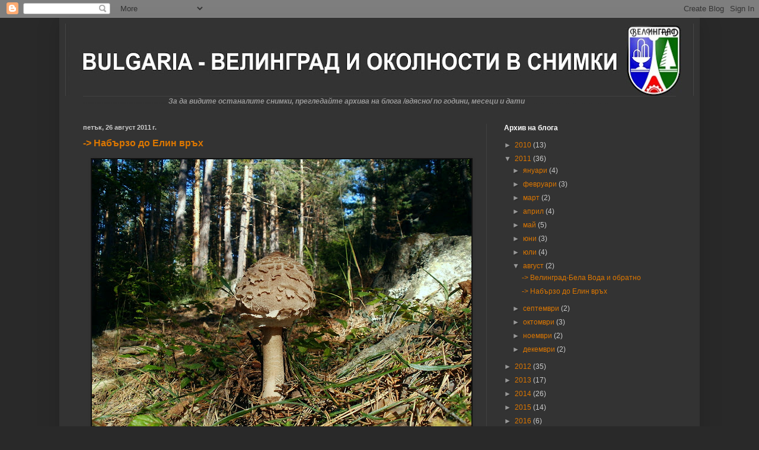

--- FILE ---
content_type: text/html; charset=UTF-8
request_url: https://velingradpics.blogspot.com/2011/08/
body_size: 20557
content:
<!DOCTYPE html>
<html class='v2' dir='ltr' lang='bg'>
<head>
<link href='https://www.blogger.com/static/v1/widgets/335934321-css_bundle_v2.css' rel='stylesheet' type='text/css'/>
<meta content='width=1100' name='viewport'/>
<meta content='text/html; charset=UTF-8' http-equiv='Content-Type'/>
<meta content='blogger' name='generator'/>
<link href='https://velingradpics.blogspot.com/favicon.ico' rel='icon' type='image/x-icon'/>
<link href='http://velingradpics.blogspot.com/2011/08/' rel='canonical'/>
<link rel="alternate" type="application/atom+xml" title="БЪЛГАРИЯ - ВЕЛИНГРАД И ОКОЛНОСТИ В СНИМКИ - Atom" href="https://velingradpics.blogspot.com/feeds/posts/default" />
<link rel="alternate" type="application/rss+xml" title="БЪЛГАРИЯ - ВЕЛИНГРАД И ОКОЛНОСТИ В СНИМКИ - RSS" href="https://velingradpics.blogspot.com/feeds/posts/default?alt=rss" />
<link rel="service.post" type="application/atom+xml" title="БЪЛГАРИЯ - ВЕЛИНГРАД И ОКОЛНОСТИ В СНИМКИ - Atom" href="https://www.blogger.com/feeds/8610380699424233000/posts/default" />
<!--Can't find substitution for tag [blog.ieCssRetrofitLinks]-->
<meta content='http://velingradpics.blogspot.com/2011/08/' property='og:url'/>
<meta content='БЪЛГАРИЯ - ВЕЛИНГРАД И ОКОЛНОСТИ В СНИМКИ' property='og:title'/>
<meta content='' property='og:description'/>
<title>БЪЛГАРИЯ - ВЕЛИНГРАД И ОКОЛНОСТИ В СНИМКИ: август 2011</title>
<style id='page-skin-1' type='text/css'><!--
/*
-----------------------------------------------
Blogger Template Style
Name:     Simple
Designer: Blogger
URL:      www.blogger.com
----------------------------------------------- */
/* Content
----------------------------------------------- */
body {
font: normal normal 12px Arial, Tahoma, Helvetica, FreeSans, sans-serif;
color: #cccccc;
background: #292929 none repeat scroll top left;
padding: 0 40px 40px 40px;
}
html body .region-inner {
min-width: 0;
max-width: 100%;
width: auto;
}
h2 {
font-size: 22px;
}
a:link {
text-decoration:none;
color: #dd7700;
}
a:visited {
text-decoration:none;
color: #666666;
}
a:hover {
text-decoration:underline;
color: #e5b420;
}
.body-fauxcolumn-outer .fauxcolumn-inner {
background: transparent none repeat scroll top left;
_background-image: none;
}
.body-fauxcolumn-outer .cap-top {
position: absolute;
z-index: 1;
height: 400px;
width: 100%;
}
.body-fauxcolumn-outer .cap-top .cap-left {
width: 100%;
background: transparent none repeat-x scroll top left;
_background-image: none;
}
.content-outer {
-moz-box-shadow: 0 0 40px rgba(0, 0, 0, .15);
-webkit-box-shadow: 0 0 5px rgba(0, 0, 0, .15);
-goog-ms-box-shadow: 0 0 10px #333333;
box-shadow: 0 0 40px rgba(0, 0, 0, .15);
margin-bottom: 1px;
}
.content-inner {
padding: 10px 10px;
}
.content-inner {
background-color: #333333;
}
/* Header
----------------------------------------------- */
.header-outer {
background: transparent none repeat-x scroll 0 -400px;
_background-image: none;
}
.Header h1 {
font: normal bold 38px Arial, Tahoma, Helvetica, FreeSans, sans-serif;
color: #ffffff;
text-shadow: -1px -1px 1px rgba(0, 0, 0, .2);
}
.Header h1 a {
color: #ffffff;
}
.Header .description {
font-size: 140%;
color: #7f7f7f;
}
.header-inner .Header .titlewrapper {
padding: 22px 30px;
}
.header-inner .Header .descriptionwrapper {
padding: 0 30px;
}
/* Tabs
----------------------------------------------- */
.tabs-inner .section:first-child {
border-top: 1px solid #404040;
}
.tabs-inner .section:first-child ul {
margin-top: -1px;
border-top: 1px solid #404040;
border-left: 0 solid #404040;
border-right: 0 solid #404040;
}
.tabs-inner .widget ul {
background: #222222 none repeat-x scroll 0 -800px;
_background-image: none;
border-bottom: 1px solid #404040;
margin-top: 0;
margin-left: -30px;
margin-right: -30px;
}
.tabs-inner .widget li a {
display: inline-block;
padding: .6em 1em;
font: normal normal 14px Arial, Tahoma, Helvetica, FreeSans, sans-serif;
color: #999999;
border-left: 1px solid #333333;
border-right: 0 solid #404040;
}
.tabs-inner .widget li:first-child a {
border-left: none;
}
.tabs-inner .widget li.selected a, .tabs-inner .widget li a:hover {
color: #ffffff;
background-color: #000000;
text-decoration: none;
}
/* Columns
----------------------------------------------- */
.main-outer {
border-top: 0 solid #404040;
}
.fauxcolumn-left-outer .fauxcolumn-inner {
border-right: 1px solid #404040;
}
.fauxcolumn-right-outer .fauxcolumn-inner {
border-left: 1px solid #404040;
}
/* Headings
----------------------------------------------- */
div.widget > h2,
div.widget h2.title {
margin: 0 0 1em 0;
font: normal bold 12px Arial, Tahoma, Helvetica, FreeSans, sans-serif;
color: #ffffff;
}
/* Widgets
----------------------------------------------- */
.widget .zippy {
color: #999999;
text-shadow: 2px 2px 1px rgba(0, 0, 0, .1);
}
.widget .popular-posts ul {
list-style: none;
}
/* Posts
----------------------------------------------- */
h2.date-header {
font: normal bold 11px Arial, Tahoma, Helvetica, FreeSans, sans-serif;
}
.date-header span {
background-color: transparent;
color: #cccccc;
padding: inherit;
letter-spacing: inherit;
margin: inherit;
}
.main-inner {
padding-top: 30px;
padding-bottom: 30px;
}
.main-inner .column-center-inner {
padding: 0 15px;
}
.main-inner .column-center-inner .section {
margin: 0 15px;
}
.post {
margin: 0 0 25px 0;
}
h3.post-title, .comments h4 {
font: normal bold 16px Arial, Tahoma, Helvetica, FreeSans, sans-serif;
margin: .75em 0 0;
}
.post-body {
font-size: 110%;
line-height: 1.4;
position: relative;
}
.post-body img, .post-body .tr-caption-container, .Profile img, .Image img,
.BlogList .item-thumbnail img {
padding: 0;
background: #111111;
border: 1px solid #111111;
-moz-box-shadow: 1px 1px 5px rgba(0, 0, 0, .1);
-webkit-box-shadow: 1px 1px 5px rgba(0, 0, 0, .1);
box-shadow: 1px 1px 5px rgba(0, 0, 0, .1);
}
.post-body img, .post-body .tr-caption-container {
padding: 1px;
}
.post-body .tr-caption-container {
color: #cccccc;
}
.post-body .tr-caption-container img {
padding: 0;
background: transparent;
border: none;
-moz-box-shadow: 0 0 0 rgba(0, 0, 0, .1);
-webkit-box-shadow: 0 0 0 rgba(0, 0, 0, .1);
box-shadow: 0 0 0 rgba(0, 0, 0, .1);
}
.post-header {
margin: 0 0 1.5em;
line-height: 1.6;
font-size: 90%;
}
.post-footer {
margin: 20px -2px 0;
padding: 5px 10px;
color: #888888;
background-color: #303030;
border-bottom: 1px solid #444444;
line-height: 1.6;
font-size: 90%;
}
#comments .comment-author {
padding-top: 1.5em;
border-top: 1px solid #404040;
background-position: 0 1.5em;
}
#comments .comment-author:first-child {
padding-top: 0;
border-top: none;
}
.avatar-image-container {
margin: .2em 0 0;
}
#comments .avatar-image-container img {
border: 1px solid #111111;
}
/* Comments
----------------------------------------------- */
.comments .comments-content .icon.blog-author {
background-repeat: no-repeat;
background-image: url([data-uri]);
}
.comments .comments-content .loadmore a {
border-top: 1px solid #999999;
border-bottom: 1px solid #999999;
}
.comments .comment-thread.inline-thread {
background-color: #303030;
}
.comments .continue {
border-top: 2px solid #999999;
}
/* Accents
---------------------------------------------- */
.section-columns td.columns-cell {
border-left: 1px solid #404040;
}
.blog-pager {
background: transparent none no-repeat scroll top center;
}
.blog-pager-older-link, .home-link,
.blog-pager-newer-link {
background-color: #333333;
padding: 5px;
}
.footer-outer {
border-top: 0 dashed #bbbbbb;
}
/* Mobile
----------------------------------------------- */
body.mobile  {
background-size: auto;
}
.mobile .body-fauxcolumn-outer {
background: transparent none repeat scroll top left;
}
.mobile .body-fauxcolumn-outer .cap-top {
background-size: 100% auto;
}
.mobile .content-outer {
-webkit-box-shadow: 0 0 3px rgba(0, 0, 0, .15);
box-shadow: 0 0 3px rgba(0, 0, 0, .15);
}
.mobile .tabs-inner .widget ul {
margin-left: 0;
margin-right: 0;
}
.mobile .post {
margin: 0;
}
.mobile .main-inner .column-center-inner .section {
margin: 0;
}
.mobile .date-header span {
padding: 0.1em 10px;
margin: 0 -10px;
}
.mobile h3.post-title {
margin: 0;
}
.mobile .blog-pager {
background: transparent none no-repeat scroll top center;
}
.mobile .footer-outer {
border-top: none;
}
.mobile .main-inner, .mobile .footer-inner {
background-color: #333333;
}
.mobile-index-contents {
color: #cccccc;
}
.mobile-link-button {
background-color: #dd7700;
}
.mobile-link-button a:link, .mobile-link-button a:visited {
color: #ffffff;
}
.mobile .tabs-inner .section:first-child {
border-top: none;
}
.mobile .tabs-inner .PageList .widget-content {
background-color: #000000;
color: #ffffff;
border-top: 1px solid #404040;
border-bottom: 1px solid #404040;
}
.mobile .tabs-inner .PageList .widget-content .pagelist-arrow {
border-left: 1px solid #404040;
}

--></style>
<style id='template-skin-1' type='text/css'><!--
body {
min-width: 1080px;
}
.content-outer, .content-fauxcolumn-outer, .region-inner {
min-width: 1080px;
max-width: 1080px;
_width: 1080px;
}
.main-inner .columns {
padding-left: 0;
padding-right: 350px;
}
.main-inner .fauxcolumn-center-outer {
left: 0;
right: 350px;
/* IE6 does not respect left and right together */
_width: expression(this.parentNode.offsetWidth -
parseInt("0") -
parseInt("350px") + 'px');
}
.main-inner .fauxcolumn-left-outer {
width: 0;
}
.main-inner .fauxcolumn-right-outer {
width: 350px;
}
.main-inner .column-left-outer {
width: 0;
right: 100%;
margin-left: -0;
}
.main-inner .column-right-outer {
width: 350px;
margin-right: -350px;
}
#layout {
min-width: 0;
}
#layout .content-outer {
min-width: 0;
width: 800px;
}
#layout .region-inner {
min-width: 0;
width: auto;
}
body#layout div.add_widget {
padding: 8px;
}
body#layout div.add_widget a {
margin-left: 32px;
}
--></style>
<link href='https://www.blogger.com/dyn-css/authorization.css?targetBlogID=8610380699424233000&amp;zx=0e6d92f1-8983-4bb6-ae79-e98fb0fedc5b' media='none' onload='if(media!=&#39;all&#39;)media=&#39;all&#39;' rel='stylesheet'/><noscript><link href='https://www.blogger.com/dyn-css/authorization.css?targetBlogID=8610380699424233000&amp;zx=0e6d92f1-8983-4bb6-ae79-e98fb0fedc5b' rel='stylesheet'/></noscript>
<meta name='google-adsense-platform-account' content='ca-host-pub-1556223355139109'/>
<meta name='google-adsense-platform-domain' content='blogspot.com'/>

</head>
<body class='loading variant-dark'>
<div class='navbar section' id='navbar' name='Навигационна лента'><div class='widget Navbar' data-version='1' id='Navbar1'><script type="text/javascript">
    function setAttributeOnload(object, attribute, val) {
      if(window.addEventListener) {
        window.addEventListener('load',
          function(){ object[attribute] = val; }, false);
      } else {
        window.attachEvent('onload', function(){ object[attribute] = val; });
      }
    }
  </script>
<div id="navbar-iframe-container"></div>
<script type="text/javascript" src="https://apis.google.com/js/platform.js"></script>
<script type="text/javascript">
      gapi.load("gapi.iframes:gapi.iframes.style.bubble", function() {
        if (gapi.iframes && gapi.iframes.getContext) {
          gapi.iframes.getContext().openChild({
              url: 'https://www.blogger.com/navbar/8610380699424233000?origin\x3dhttps://velingradpics.blogspot.com',
              where: document.getElementById("navbar-iframe-container"),
              id: "navbar-iframe"
          });
        }
      });
    </script><script type="text/javascript">
(function() {
var script = document.createElement('script');
script.type = 'text/javascript';
script.src = '//pagead2.googlesyndication.com/pagead/js/google_top_exp.js';
var head = document.getElementsByTagName('head')[0];
if (head) {
head.appendChild(script);
}})();
</script>
</div></div>
<div class='body-fauxcolumns'>
<div class='fauxcolumn-outer body-fauxcolumn-outer'>
<div class='cap-top'>
<div class='cap-left'></div>
<div class='cap-right'></div>
</div>
<div class='fauxborder-left'>
<div class='fauxborder-right'></div>
<div class='fauxcolumn-inner'>
</div>
</div>
<div class='cap-bottom'>
<div class='cap-left'></div>
<div class='cap-right'></div>
</div>
</div>
</div>
<div class='content'>
<div class='content-fauxcolumns'>
<div class='fauxcolumn-outer content-fauxcolumn-outer'>
<div class='cap-top'>
<div class='cap-left'></div>
<div class='cap-right'></div>
</div>
<div class='fauxborder-left'>
<div class='fauxborder-right'></div>
<div class='fauxcolumn-inner'>
</div>
</div>
<div class='cap-bottom'>
<div class='cap-left'></div>
<div class='cap-right'></div>
</div>
</div>
</div>
<div class='content-outer'>
<div class='content-cap-top cap-top'>
<div class='cap-left'></div>
<div class='cap-right'></div>
</div>
<div class='fauxborder-left content-fauxborder-left'>
<div class='fauxborder-right content-fauxborder-right'></div>
<div class='content-inner'>
<header>
<div class='header-outer'>
<div class='header-cap-top cap-top'>
<div class='cap-left'></div>
<div class='cap-right'></div>
</div>
<div class='fauxborder-left header-fauxborder-left'>
<div class='fauxborder-right header-fauxborder-right'></div>
<div class='region-inner header-inner'>
<div class='header section' id='header' name='Заглавка'><div class='widget Header' data-version='1' id='Header1'>
<div id='header-inner'>
<a href='https://velingradpics.blogspot.com/' style='display: block'>
<img alt='БЪЛГАРИЯ - ВЕЛИНГРАД И ОКОЛНОСТИ В СНИМКИ' height='122px; ' id='Header1_headerimg' src='https://blogger.googleusercontent.com/img/b/R29vZ2xl/AVvXsEjtUByohORhQYWAE4gtljrnIMdsZ5BP4k2s2jLbWaXrVOzRBYOENFD71GXFFovAtwAq00iPpfYNilPu80vzGxGZrwyYDsn9yb3BPUpUawTAB_PbIoAw80AUFpsg6bpswhu-B3tYh3SDI7E-/s1600/up.jpg' style='display: block' width='1060px; '/>
</a>
</div>
</div></div>
</div>
</div>
<div class='header-cap-bottom cap-bottom'>
<div class='cap-left'></div>
<div class='cap-right'></div>
</div>
</div>
</header>
<div class='tabs-outer'>
<div class='tabs-cap-top cap-top'>
<div class='cap-left'></div>
<div class='cap-right'></div>
</div>
<div class='fauxborder-left tabs-fauxborder-left'>
<div class='fauxborder-right tabs-fauxborder-right'></div>
<div class='region-inner tabs-inner'>
<div class='tabs section' id='crosscol' name='Всички колони'><div class='widget Text' data-version='1' id='Text1'>
<div class='widget-content'>
<span style="color:#999999;"><i><b><span style="color:#333333;">...............................................                                                        </span>За  да  видите  останалите  снимки,  прегледайте архива  на  блога  /вдясно/  по години,  месеци  и  дати</b></i></span><span style="color:#333333;">             ..............................................<a href="http://http//www.kolednielhi.com/"> </a><span style="color:#33ccff;"><a href="http://www.kolednielhi.com/"><b></b></a></span><br/></span>
</div>
<div class='clear'></div>
</div></div>
<div class='tabs no-items section' id='crosscol-overflow' name='Cross-Column 2'></div>
</div>
</div>
<div class='tabs-cap-bottom cap-bottom'>
<div class='cap-left'></div>
<div class='cap-right'></div>
</div>
</div>
<div class='main-outer'>
<div class='main-cap-top cap-top'>
<div class='cap-left'></div>
<div class='cap-right'></div>
</div>
<div class='fauxborder-left main-fauxborder-left'>
<div class='fauxborder-right main-fauxborder-right'></div>
<div class='region-inner main-inner'>
<div class='columns fauxcolumns'>
<div class='fauxcolumn-outer fauxcolumn-center-outer'>
<div class='cap-top'>
<div class='cap-left'></div>
<div class='cap-right'></div>
</div>
<div class='fauxborder-left'>
<div class='fauxborder-right'></div>
<div class='fauxcolumn-inner'>
</div>
</div>
<div class='cap-bottom'>
<div class='cap-left'></div>
<div class='cap-right'></div>
</div>
</div>
<div class='fauxcolumn-outer fauxcolumn-left-outer'>
<div class='cap-top'>
<div class='cap-left'></div>
<div class='cap-right'></div>
</div>
<div class='fauxborder-left'>
<div class='fauxborder-right'></div>
<div class='fauxcolumn-inner'>
</div>
</div>
<div class='cap-bottom'>
<div class='cap-left'></div>
<div class='cap-right'></div>
</div>
</div>
<div class='fauxcolumn-outer fauxcolumn-right-outer'>
<div class='cap-top'>
<div class='cap-left'></div>
<div class='cap-right'></div>
</div>
<div class='fauxborder-left'>
<div class='fauxborder-right'></div>
<div class='fauxcolumn-inner'>
</div>
</div>
<div class='cap-bottom'>
<div class='cap-left'></div>
<div class='cap-right'></div>
</div>
</div>
<!-- corrects IE6 width calculation -->
<div class='columns-inner'>
<div class='column-center-outer'>
<div class='column-center-inner'>
<div class='main section' id='main' name='Основен'><div class='widget Blog' data-version='1' id='Blog1'>
<div class='blog-posts hfeed'>

          <div class="date-outer">
        
<h2 class='date-header'><span>петък, 26 август 2011&#8239;г.</span></h2>

          <div class="date-posts">
        
<div class='post-outer'>
<div class='post hentry uncustomized-post-template' itemprop='blogPost' itemscope='itemscope' itemtype='http://schema.org/BlogPosting'>
<meta content='https://blogger.googleusercontent.com/img/b/R29vZ2xl/AVvXsEh3r1pbQaT9wySv3gK6M988JAG4juhZkhWzpfwyl9NTV5b3zfktEMXsssCV2STtQ2ZUKGip2csaVN3YmmhzlUUVMhMsPG2n3U48Ue3dOrrzBGb_98rMwuGZ-1ushzpivA5GLwypffkmiwI/s640/01%25282%2529.jpg' itemprop='image_url'/>
<meta content='8610380699424233000' itemprop='blogId'/>
<meta content='1265914498557233741' itemprop='postId'/>
<a name='1265914498557233741'></a>
<h3 class='post-title entry-title' itemprop='name'>
<a href='https://velingradpics.blogspot.com/2011/08/blog-post_26.html'>-> Набързо до Елин връх</a>
</h3>
<div class='post-header'>
<div class='post-header-line-1'></div>
</div>
<div class='post-body entry-content' id='post-body-1265914498557233741' itemprop='description articleBody'>
<div class="separator" style="clear: both; text-align: center;"><a href="https://blogger.googleusercontent.com/img/b/R29vZ2xl/AVvXsEh3r1pbQaT9wySv3gK6M988JAG4juhZkhWzpfwyl9NTV5b3zfktEMXsssCV2STtQ2ZUKGip2csaVN3YmmhzlUUVMhMsPG2n3U48Ue3dOrrzBGb_98rMwuGZ-1ushzpivA5GLwypffkmiwI/s1600/01%25282%2529.jpg" imageanchor="1" style="margin-left: 1em; margin-right: 1em;"><img border="0" height="480" src="https://blogger.googleusercontent.com/img/b/R29vZ2xl/AVvXsEh3r1pbQaT9wySv3gK6M988JAG4juhZkhWzpfwyl9NTV5b3zfktEMXsssCV2STtQ2ZUKGip2csaVN3YmmhzlUUVMhMsPG2n3U48Ue3dOrrzBGb_98rMwuGZ-1ushzpivA5GLwypffkmiwI/s640/01%25282%2529.jpg" width="640" /></a></div><br />
<div class="separator" style="clear: both; text-align: center;"><a href="https://blogger.googleusercontent.com/img/b/R29vZ2xl/AVvXsEiKwpmoqtYB0MmuE5DrIFIEjPMMz2_PFVxH9BGbvT-s5_tlgIntzyWnIbgc8gPn5DP6poz-m4LvN3xeO7fCHtcVmBudlKpGjgCq3NeKB-5ua2GupwqB241JhgFH4s41coQdB4MUM75sLko/s1600/01.jpg" imageanchor="1" style="margin-left: 1em; margin-right: 1em;"><img border="0" height="480" src="https://blogger.googleusercontent.com/img/b/R29vZ2xl/AVvXsEiKwpmoqtYB0MmuE5DrIFIEjPMMz2_PFVxH9BGbvT-s5_tlgIntzyWnIbgc8gPn5DP6poz-m4LvN3xeO7fCHtcVmBudlKpGjgCq3NeKB-5ua2GupwqB241JhgFH4s41coQdB4MUM75sLko/s640/01.jpg" width="640" /></a></div><br />
<div class="separator" style="clear: both; text-align: center;"><a href="https://blogger.googleusercontent.com/img/b/R29vZ2xl/AVvXsEjMzw4CYKmGuNpuuFyZl6GUhxjM26RMatDT_BzDGCObY3ga0ikyGsRL22GutpfOVu2C81_3jeNVkMZXDV2ScmDNBw9HPjH90bskPeZbo1gARNcdn9-IZLhSijOENpzM5ha7LgvKnj4ZH3I/s1600/02%25282%2529.jpg" imageanchor="1" style="margin-left: 1em; margin-right: 1em;"><img border="0" height="480" src="https://blogger.googleusercontent.com/img/b/R29vZ2xl/AVvXsEjMzw4CYKmGuNpuuFyZl6GUhxjM26RMatDT_BzDGCObY3ga0ikyGsRL22GutpfOVu2C81_3jeNVkMZXDV2ScmDNBw9HPjH90bskPeZbo1gARNcdn9-IZLhSijOENpzM5ha7LgvKnj4ZH3I/s640/02%25282%2529.jpg" width="640" /></a></div><br />
<div class="separator" style="clear: both; text-align: center;"><a href="https://blogger.googleusercontent.com/img/b/R29vZ2xl/AVvXsEjtzdZuZ6k6Jl5ztIAGaJ_5hyphenhyphenHG-JWbWhthw_gGl5XmbgSGjkR98N2Dz5Wc4AinJWvhfw3UPvsLatVK4UoTRyJiJirv1PHIg9-avSGpiAVq7ZFLndH-aDwBV6DLlELpF5IRoYIbaJy0DJY/s1600/02%25283%2529.jpg" imageanchor="1" style="margin-left: 1em; margin-right: 1em;"><img border="0" height="480" src="https://blogger.googleusercontent.com/img/b/R29vZ2xl/AVvXsEjtzdZuZ6k6Jl5ztIAGaJ_5hyphenhyphenHG-JWbWhthw_gGl5XmbgSGjkR98N2Dz5Wc4AinJWvhfw3UPvsLatVK4UoTRyJiJirv1PHIg9-avSGpiAVq7ZFLndH-aDwBV6DLlELpF5IRoYIbaJy0DJY/s640/02%25283%2529.jpg" width="640" /></a></div><br />
<div class="separator" style="clear: both; text-align: center;"><a href="https://blogger.googleusercontent.com/img/b/R29vZ2xl/AVvXsEigKWfciMN1fhZrRAjTsm2_IoOfQPhkqdwm-R00cRKNjGzAH1BLm1nSzWYjRiUTiyuE4mGt65pCg7i_cp5jhTJpLG3UFCtjAYVRQuoHlQ_qIBim8F78pjoGbcjwr03onK-lT_1_xTDtzS0/s1600/02.jpg" imageanchor="1" style="margin-left: 1em; margin-right: 1em;"><img border="0" height="480" src="https://blogger.googleusercontent.com/img/b/R29vZ2xl/AVvXsEigKWfciMN1fhZrRAjTsm2_IoOfQPhkqdwm-R00cRKNjGzAH1BLm1nSzWYjRiUTiyuE4mGt65pCg7i_cp5jhTJpLG3UFCtjAYVRQuoHlQ_qIBim8F78pjoGbcjwr03onK-lT_1_xTDtzS0/s640/02.jpg" width="640" /></a></div><br />
<div class="separator" style="clear: both; text-align: center;"><a href="https://blogger.googleusercontent.com/img/b/R29vZ2xl/AVvXsEh4R8XHSOMQ3_ehHPWPt1SeC0ndFhY9nQP7pWHFp0sgonktV-07fvqPj59IyNF-kme40MdZOuh3Odi9yJUE5KkWEO9B1ui_aYdRO17zhRSCcgZPpa6zDaZKUNAsAJmT-nIbPq8DHJclYN4/s1600/03.jpg" imageanchor="1" style="margin-left: 1em; margin-right: 1em;"><img border="0" height="480" src="https://blogger.googleusercontent.com/img/b/R29vZ2xl/AVvXsEh4R8XHSOMQ3_ehHPWPt1SeC0ndFhY9nQP7pWHFp0sgonktV-07fvqPj59IyNF-kme40MdZOuh3Odi9yJUE5KkWEO9B1ui_aYdRO17zhRSCcgZPpa6zDaZKUNAsAJmT-nIbPq8DHJclYN4/s640/03.jpg" width="640" /></a></div><br />
<div class="separator" style="clear: both; text-align: center;"><a href="https://blogger.googleusercontent.com/img/b/R29vZ2xl/AVvXsEg0f89K1yOEDvJeLXXjyDrl5Aibx9IedAdo8EcSI3VxytkNOJqkm16F4W4M2MM4WCp52aBKvrhw5Wc2hyphenhyphenF5ppCgER2pfzJ4kgUiiVuMt8NouhAziSzxpQMCjaAbF1FR6BPnQiTgoQRMf6w/s1600/04%25282%2529.jpg" imageanchor="1" style="margin-left: 1em; margin-right: 1em;"><img border="0" height="480" src="https://blogger.googleusercontent.com/img/b/R29vZ2xl/AVvXsEg0f89K1yOEDvJeLXXjyDrl5Aibx9IedAdo8EcSI3VxytkNOJqkm16F4W4M2MM4WCp52aBKvrhw5Wc2hyphenhyphenF5ppCgER2pfzJ4kgUiiVuMt8NouhAziSzxpQMCjaAbF1FR6BPnQiTgoQRMf6w/s640/04%25282%2529.jpg" width="640" /></a></div><br />
<div class="separator" style="clear: both; text-align: center;"><a href="https://blogger.googleusercontent.com/img/b/R29vZ2xl/AVvXsEhAf_yxDTTflVx0C8x8RaUm2zHBVJrh-QPdI8Daep3vwbH1sxSh3nQ47hazKKlYyk35WRogctE9JHDz3hLMWFI06nKGDFoa0Gb0ARqwnpyFSs3Ee3OgTAnD_efFuD_MpSA7Osp_rDSr3DM/s1600/04.jpg" imageanchor="1" style="margin-left: 1em; margin-right: 1em;"><img border="0" height="480" src="https://blogger.googleusercontent.com/img/b/R29vZ2xl/AVvXsEhAf_yxDTTflVx0C8x8RaUm2zHBVJrh-QPdI8Daep3vwbH1sxSh3nQ47hazKKlYyk35WRogctE9JHDz3hLMWFI06nKGDFoa0Gb0ARqwnpyFSs3Ee3OgTAnD_efFuD_MpSA7Osp_rDSr3DM/s640/04.jpg" width="640" /></a></div><br />
<div class="separator" style="clear: both; text-align: center;"><a href="https://blogger.googleusercontent.com/img/b/R29vZ2xl/AVvXsEgXcgx_DPqNt2I_WJglx9O2qekFPAlKMTwu0abqRWD1wGypudrWl6A2nOojlrk-y924wbDazVd8t06rJ5ijsSyZrNFV5ADQatW80IvM9Owe4wyIMUUL-rKGAMtEkvsR_S681HuMARqoxrA/s1600/04a.jpg" imageanchor="1" style="margin-left: 1em; margin-right: 1em;"><img border="0" height="480" src="https://blogger.googleusercontent.com/img/b/R29vZ2xl/AVvXsEgXcgx_DPqNt2I_WJglx9O2qekFPAlKMTwu0abqRWD1wGypudrWl6A2nOojlrk-y924wbDazVd8t06rJ5ijsSyZrNFV5ADQatW80IvM9Owe4wyIMUUL-rKGAMtEkvsR_S681HuMARqoxrA/s640/04a.jpg" width="640" /></a></div><br />
<div class="separator" style="clear: both; text-align: center;"><a href="https://blogger.googleusercontent.com/img/b/R29vZ2xl/AVvXsEguNA7nrf7EI3oogBYq5J6NXnpeK2R_pGLjU_UU4qxApa-GymstHFidQrlmqbk6GEkALHlGLJ_E3NSf-Uxk5oQLAnEozFkahguij39nm3V2uySncSaqaP2RWiHZgvFQybwNADX-zpiT-5Q/s1600/05%25282%2529.jpg" imageanchor="1" style="margin-left: 1em; margin-right: 1em;"><img border="0" height="480" src="https://blogger.googleusercontent.com/img/b/R29vZ2xl/AVvXsEguNA7nrf7EI3oogBYq5J6NXnpeK2R_pGLjU_UU4qxApa-GymstHFidQrlmqbk6GEkALHlGLJ_E3NSf-Uxk5oQLAnEozFkahguij39nm3V2uySncSaqaP2RWiHZgvFQybwNADX-zpiT-5Q/s640/05%25282%2529.jpg" width="640" /></a></div><br />
<div class="separator" style="clear: both; text-align: center;"><a href="https://blogger.googleusercontent.com/img/b/R29vZ2xl/AVvXsEjqsMzhguRG_e7ve7xBZ4bvlPDQ97EIypiRzX2Px5NJ6qFC1Xz3mQfy1oZP1sk0oGbir1qnwFvJ2g5b_QEm_s16GCAddsZ4iS66tK5xUNpTKtoGBYyQK-PIIJukVge0RF2lDAwZaPSnw5o/s1600/05%25283%2529.jpg" imageanchor="1" style="margin-left: 1em; margin-right: 1em;"><img border="0" height="480" src="https://blogger.googleusercontent.com/img/b/R29vZ2xl/AVvXsEjqsMzhguRG_e7ve7xBZ4bvlPDQ97EIypiRzX2Px5NJ6qFC1Xz3mQfy1oZP1sk0oGbir1qnwFvJ2g5b_QEm_s16GCAddsZ4iS66tK5xUNpTKtoGBYyQK-PIIJukVge0RF2lDAwZaPSnw5o/s640/05%25283%2529.jpg" width="640" /></a></div><br />
<div class="separator" style="clear: both; text-align: center;"><a href="https://blogger.googleusercontent.com/img/b/R29vZ2xl/AVvXsEhi7KdJGqlLiLvBrnM6lIfvNctwJNLtMSmWfptrwO3KUnNmphTt9Vs6-qknm-40zd7RuwPs8IvgYpysuaa5n7NGk7WAJJg1zDFkHRW0bAtEl0w1DGxdGgjxpyPLx8qOw0k1GwZwWzW46po/s1600/05.jpg" imageanchor="1" style="margin-left: 1em; margin-right: 1em;"><img border="0" height="480" src="https://blogger.googleusercontent.com/img/b/R29vZ2xl/AVvXsEhi7KdJGqlLiLvBrnM6lIfvNctwJNLtMSmWfptrwO3KUnNmphTt9Vs6-qknm-40zd7RuwPs8IvgYpysuaa5n7NGk7WAJJg1zDFkHRW0bAtEl0w1DGxdGgjxpyPLx8qOw0k1GwZwWzW46po/s640/05.jpg" width="640" /></a></div><br />
<div class="separator" style="clear: both; text-align: center;"><a href="https://blogger.googleusercontent.com/img/b/R29vZ2xl/AVvXsEjqnXO6fgjX589Zgn6OJLxi4pl6IuR1RbqAkSi0yU-M5zh02Ghnt_Y6WiVf40AZZvmpIhPTR2zgK1laW9ls_JFFu-RCxGYyy_dIMQjNNa0ZJafs6xk3fADn-g6sQBNkrXvUf-CRuXmJfzc/s1600/06%25282%2529.jpg" imageanchor="1" style="margin-left: 1em; margin-right: 1em;"><img border="0" height="480" src="https://blogger.googleusercontent.com/img/b/R29vZ2xl/AVvXsEjqnXO6fgjX589Zgn6OJLxi4pl6IuR1RbqAkSi0yU-M5zh02Ghnt_Y6WiVf40AZZvmpIhPTR2zgK1laW9ls_JFFu-RCxGYyy_dIMQjNNa0ZJafs6xk3fADn-g6sQBNkrXvUf-CRuXmJfzc/s640/06%25282%2529.jpg" width="640" /></a></div><br />
<div class="separator" style="clear: both; text-align: center;"><a href="https://blogger.googleusercontent.com/img/b/R29vZ2xl/AVvXsEhXhsDFpvJBYjXhzlQEwnmKeiaOg2ppHvjNj4VOuhrsXgAQFPJfR_xIEMVusaVF-mPgHXKNXQgOIcsKcKLzfImBiiOSROHY8tfnXv59tJPWQqlogvA-ZDZFipmw-5-Rzcu_2jYQytSEkks/s1600/06.jpg" imageanchor="1" style="margin-left: 1em; margin-right: 1em;"><img border="0" height="480" src="https://blogger.googleusercontent.com/img/b/R29vZ2xl/AVvXsEhXhsDFpvJBYjXhzlQEwnmKeiaOg2ppHvjNj4VOuhrsXgAQFPJfR_xIEMVusaVF-mPgHXKNXQgOIcsKcKLzfImBiiOSROHY8tfnXv59tJPWQqlogvA-ZDZFipmw-5-Rzcu_2jYQytSEkks/s640/06.jpg" width="640" /></a></div><br />
<div class="separator" style="clear: both; text-align: center;"><a href="https://blogger.googleusercontent.com/img/b/R29vZ2xl/AVvXsEgoYZOanRocOKs82YVLAXRW87kyJDRApC-nvat2KIVot_UVvLH8WY8gzeg3jdaQ8HBaerAeRTqqDCq7J3-27luDA-jHVEE_TJf9WnGPzWOL0qsWnGfau28wwf29UExcS18T7_KGqu4u13o/s1600/07%25282%2529.jpg" imageanchor="1" style="margin-left: 1em; margin-right: 1em;"><img border="0" height="480" src="https://blogger.googleusercontent.com/img/b/R29vZ2xl/AVvXsEgoYZOanRocOKs82YVLAXRW87kyJDRApC-nvat2KIVot_UVvLH8WY8gzeg3jdaQ8HBaerAeRTqqDCq7J3-27luDA-jHVEE_TJf9WnGPzWOL0qsWnGfau28wwf29UExcS18T7_KGqu4u13o/s640/07%25282%2529.jpg" width="640" /></a></div><br />
<div class="separator" style="clear: both; text-align: center;"><a href="https://blogger.googleusercontent.com/img/b/R29vZ2xl/AVvXsEjxDaXMNSK16QvOooUJ3MO_FasMN8icLv3qObVMOt3-2OreraPWHNjO1cx99_4vwViT22Rjhqlyks5R3PxeEJEqtp6CFeUpRB6y40p-h9ISed9V605fTkLddkw2bhYT2zXboQ_JA3nl__Q/s1600/07.jpg" imageanchor="1" style="margin-left: 1em; margin-right: 1em;"><img border="0" height="480" src="https://blogger.googleusercontent.com/img/b/R29vZ2xl/AVvXsEjxDaXMNSK16QvOooUJ3MO_FasMN8icLv3qObVMOt3-2OreraPWHNjO1cx99_4vwViT22Rjhqlyks5R3PxeEJEqtp6CFeUpRB6y40p-h9ISed9V605fTkLddkw2bhYT2zXboQ_JA3nl__Q/s640/07.jpg" width="640" /></a></div><br />
<div class="separator" style="clear: both; text-align: center;"><a href="https://blogger.googleusercontent.com/img/b/R29vZ2xl/AVvXsEhpjXD96nhsnCrJcIrzWAhFYwsmkEcUdZAzg6Jtun7BM6tSgY1kHlBVCHmnt92_wiwIZdomv0dUyC8Q2XEsFsfHejNnvXtiCIQElfYJv0mkVMfwmrKz_DXuk0K9uNalBSXQ4yk2xEQJXxg/s1600/08%25282%2529.jpg" imageanchor="1" style="margin-left: 1em; margin-right: 1em;"><img border="0" height="480" src="https://blogger.googleusercontent.com/img/b/R29vZ2xl/AVvXsEhpjXD96nhsnCrJcIrzWAhFYwsmkEcUdZAzg6Jtun7BM6tSgY1kHlBVCHmnt92_wiwIZdomv0dUyC8Q2XEsFsfHejNnvXtiCIQElfYJv0mkVMfwmrKz_DXuk0K9uNalBSXQ4yk2xEQJXxg/s640/08%25282%2529.jpg" width="640" /></a></div><br />
<div class="separator" style="clear: both; text-align: center;"><a href="https://blogger.googleusercontent.com/img/b/R29vZ2xl/AVvXsEj2SCZaAHAoUoHgXW5Dg9ou1f-o9cnBX66hR7vuoAjtLgGX3i0kjcX2hN4dOv0y2ioplTdDiZvHfTBYhw15ZJ1vehUc5EpzPv4REqnD_RXRL_gd8-Y41NwBiTB1mFkcRrNob3uuiCmJp4o/s1600/08.jpg" imageanchor="1" style="margin-left: 1em; margin-right: 1em;"><img border="0" height="480" src="https://blogger.googleusercontent.com/img/b/R29vZ2xl/AVvXsEj2SCZaAHAoUoHgXW5Dg9ou1f-o9cnBX66hR7vuoAjtLgGX3i0kjcX2hN4dOv0y2ioplTdDiZvHfTBYhw15ZJ1vehUc5EpzPv4REqnD_RXRL_gd8-Y41NwBiTB1mFkcRrNob3uuiCmJp4o/s640/08.jpg" width="640" /></a></div><br />
<div class="separator" style="clear: both; text-align: center;"><a href="https://blogger.googleusercontent.com/img/b/R29vZ2xl/AVvXsEhwM0TOnAOpaXE1-T3hfYy8Tuzy4LhY2EknbD5iAYdBg73Gtvi1lC7A8UD1bdu3WuKwHM6mp3YyhB0foPLfQK0yoCglICtKhKomE9_5hrvN_WpD11IpcE7HcQ-cFi76EbJwp8ovsGJg3pU/s1600/09.jpg" imageanchor="1" style="margin-left: 1em; margin-right: 1em;"><img border="0" height="480" src="https://blogger.googleusercontent.com/img/b/R29vZ2xl/AVvXsEhwM0TOnAOpaXE1-T3hfYy8Tuzy4LhY2EknbD5iAYdBg73Gtvi1lC7A8UD1bdu3WuKwHM6mp3YyhB0foPLfQK0yoCglICtKhKomE9_5hrvN_WpD11IpcE7HcQ-cFi76EbJwp8ovsGJg3pU/s640/09.jpg" width="640" /></a></div><br />
<div class="separator" style="clear: both; text-align: center;"><a href="https://blogger.googleusercontent.com/img/b/R29vZ2xl/AVvXsEitpTGcduxs1fG4C94CeevFBqs7uWzVO4GwmE9prrQ69v3Xaz2Zw2kzR12MG0fULLgpuL67yv2ovyb6aNBGS9wMc18PHbTW7d52Msc43iDBu7qns3lvfYmm9cL3WjFVnUWpSq3LrtIX1WE/s1600/10.jpg" imageanchor="1" style="margin-left: 1em; margin-right: 1em;"><img border="0" height="480" src="https://blogger.googleusercontent.com/img/b/R29vZ2xl/AVvXsEitpTGcduxs1fG4C94CeevFBqs7uWzVO4GwmE9prrQ69v3Xaz2Zw2kzR12MG0fULLgpuL67yv2ovyb6aNBGS9wMc18PHbTW7d52Msc43iDBu7qns3lvfYmm9cL3WjFVnUWpSq3LrtIX1WE/s640/10.jpg" width="640" /></a></div><br />
<div class="separator" style="clear: both; text-align: center;"><a href="https://blogger.googleusercontent.com/img/b/R29vZ2xl/AVvXsEhePRa29HeVtJw0oGuJelBlT-UrdE2rU15owo05o9h607gnbg5pLgmT1Rawz3ZeVWBQR6ONySEZwOAl3L22TnkFa8ThII5Osl6jtJzBhWv6ZQ8e30BUAaD0pSXm-7umKmOX_Zcw8EL_ynU/s1600/11.jpg" imageanchor="1" style="margin-left: 1em; margin-right: 1em;"><img border="0" height="480" src="https://blogger.googleusercontent.com/img/b/R29vZ2xl/AVvXsEhePRa29HeVtJw0oGuJelBlT-UrdE2rU15owo05o9h607gnbg5pLgmT1Rawz3ZeVWBQR6ONySEZwOAl3L22TnkFa8ThII5Osl6jtJzBhWv6ZQ8e30BUAaD0pSXm-7umKmOX_Zcw8EL_ynU/s640/11.jpg" width="640" /></a></div><br />
<div class="separator" style="clear: both; text-align: center;"><a href="https://blogger.googleusercontent.com/img/b/R29vZ2xl/AVvXsEj_1MyyHJ5AM9OOEqTXc5jFTpt9WllHIsmbF9Wdd4czdJQNZIBvj7eZoiFtQtYdLNyPGskn9sAzT8Xmvh4XPpeg9RqcGti9h6Pu039jLVkSgrPi6emyp8k1gRmIW4wGUVgH6I29ebi0cNY/s1600/12.jpg" imageanchor="1" style="margin-left: 1em; margin-right: 1em;"><img border="0" height="480" src="https://blogger.googleusercontent.com/img/b/R29vZ2xl/AVvXsEj_1MyyHJ5AM9OOEqTXc5jFTpt9WllHIsmbF9Wdd4czdJQNZIBvj7eZoiFtQtYdLNyPGskn9sAzT8Xmvh4XPpeg9RqcGti9h6Pu039jLVkSgrPi6emyp8k1gRmIW4wGUVgH6I29ebi0cNY/s640/12.jpg" width="640" /></a></div><br />
<div class="separator" style="clear: both; text-align: center;"><a href="https://blogger.googleusercontent.com/img/b/R29vZ2xl/AVvXsEhwxlKPdHJ4z4OAu74YRL1vc-lVS0q7TTzrYrhvKZMd85i1-bDYpCKfqnZ6ujFB5ja1rzYxWO_LJbXlcf-Ln688nuhlF4k1NCuu1_z0LaoQU86fMlba8raboI_2ngCXgXU_ngBw0uO8-9M/s1600/13.jpg" imageanchor="1" style="margin-left: 1em; margin-right: 1em;"><img border="0" height="480" src="https://blogger.googleusercontent.com/img/b/R29vZ2xl/AVvXsEhwxlKPdHJ4z4OAu74YRL1vc-lVS0q7TTzrYrhvKZMd85i1-bDYpCKfqnZ6ujFB5ja1rzYxWO_LJbXlcf-Ln688nuhlF4k1NCuu1_z0LaoQU86fMlba8raboI_2ngCXgXU_ngBw0uO8-9M/s640/13.jpg" width="640" /></a></div><br />
<div class="separator" style="clear: both; text-align: center;"><a href="https://blogger.googleusercontent.com/img/b/R29vZ2xl/AVvXsEikOD6Q_J8RRsUycd8LWTwB27jyK7Hdrzr9DTmvO1-xisiunb8kR7FDAAwcufIEt7Ybjbrs8xCov4HcOS1eS5zC1Mh5LNmgHrLuEvacnA0XjeJQnVikEarr06dmPwR1ucrbVPTVG8icyfA/s1600/14.jpg" imageanchor="1" style="margin-left: 1em; margin-right: 1em;"><img border="0" height="480" src="https://blogger.googleusercontent.com/img/b/R29vZ2xl/AVvXsEikOD6Q_J8RRsUycd8LWTwB27jyK7Hdrzr9DTmvO1-xisiunb8kR7FDAAwcufIEt7Ybjbrs8xCov4HcOS1eS5zC1Mh5LNmgHrLuEvacnA0XjeJQnVikEarr06dmPwR1ucrbVPTVG8icyfA/s640/14.jpg" width="640" /></a></div><br />
<div class="separator" style="clear: both; text-align: center;"><a href="https://blogger.googleusercontent.com/img/b/R29vZ2xl/AVvXsEhCTQZhL7B8J8rJaKLp6a7vPSff07T3TLlyBGdKTrnZmokiOfmQbVl96iZa8SFa6zwYvkB4_i-CUw85VFUDmLkw5-6Ab4jDX7uADoWvWoxcDu3FlzfhDqHzk2PHKXNYe7RTh62b7sg4mbQ/s1600/16.jpg" imageanchor="1" style="margin-left: 1em; margin-right: 1em;"><img border="0" height="480" src="https://blogger.googleusercontent.com/img/b/R29vZ2xl/AVvXsEhCTQZhL7B8J8rJaKLp6a7vPSff07T3TLlyBGdKTrnZmokiOfmQbVl96iZa8SFa6zwYvkB4_i-CUw85VFUDmLkw5-6Ab4jDX7uADoWvWoxcDu3FlzfhDqHzk2PHKXNYe7RTh62b7sg4mbQ/s640/16.jpg" width="640" /></a></div><br />
<div class="separator" style="clear: both; text-align: center;"><a href="https://blogger.googleusercontent.com/img/b/R29vZ2xl/AVvXsEh492HvSoNd-UOadQykzRMazScQPK9k_iAtZwos636NjfWkcj8NVIIT2PdF-u_yVnq24MHBNPQtQmFdJkTb_2aUX5rZMWKn_pAHh66rUfpJ7zwxSUltHYmM0OBBZbgxh-PAlHtlWLAZJr0/s1600/17.jpg" imageanchor="1" style="margin-left: 1em; margin-right: 1em;"><img border="0" height="480" src="https://blogger.googleusercontent.com/img/b/R29vZ2xl/AVvXsEh492HvSoNd-UOadQykzRMazScQPK9k_iAtZwos636NjfWkcj8NVIIT2PdF-u_yVnq24MHBNPQtQmFdJkTb_2aUX5rZMWKn_pAHh66rUfpJ7zwxSUltHYmM0OBBZbgxh-PAlHtlWLAZJr0/s640/17.jpg" width="640" /></a></div><br />
<div class="separator" style="clear: both; text-align: center;"><a href="https://blogger.googleusercontent.com/img/b/R29vZ2xl/AVvXsEhvb80xv9idWl2-O-gKKohYbjA68APlJLBJXfidTwBe_b6k0wu26onsa6QF3n0_Z_ZSPLPMmBaartnm3tjzBM8ZLf_AvXB9v0w2aIuof0lJI1VzXWLcj7IcNhUjLVXX7xSuH1yKYM507JU/s1600/18.jpg" imageanchor="1" style="margin-left: 1em; margin-right: 1em;"><img border="0" height="480" src="https://blogger.googleusercontent.com/img/b/R29vZ2xl/AVvXsEhvb80xv9idWl2-O-gKKohYbjA68APlJLBJXfidTwBe_b6k0wu26onsa6QF3n0_Z_ZSPLPMmBaartnm3tjzBM8ZLf_AvXB9v0w2aIuof0lJI1VzXWLcj7IcNhUjLVXX7xSuH1yKYM507JU/s640/18.jpg" width="640" /></a></div><br />
<div class="separator" style="clear: both; text-align: center;"><a href="https://blogger.googleusercontent.com/img/b/R29vZ2xl/AVvXsEi2nSOe6DpKRmokqYH1602uU09HNoCwRJNQ6D8P4KfrhP2RHoGdSBS6A4s4apqixNpDYw9XdhQPySsys5ESZqA02dJ6QumLyf8i94zdb376hHbUf49T2GZJl8x87wxRuRipobVFlo83ByI/s1600/19.jpg" imageanchor="1" style="margin-left: 1em; margin-right: 1em;"><img border="0" height="480" src="https://blogger.googleusercontent.com/img/b/R29vZ2xl/AVvXsEi2nSOe6DpKRmokqYH1602uU09HNoCwRJNQ6D8P4KfrhP2RHoGdSBS6A4s4apqixNpDYw9XdhQPySsys5ESZqA02dJ6QumLyf8i94zdb376hHbUf49T2GZJl8x87wxRuRipobVFlo83ByI/s640/19.jpg" width="640" /></a></div><br />
<div class="separator" style="clear: both; text-align: center;"><a href="https://blogger.googleusercontent.com/img/b/R29vZ2xl/AVvXsEiZRsvpHu50mXsgcT7DOszy3YlUDXnFavcBhdnbscioSiYgoFUzh5-qafHrrn6ralBdjgnUCg2HuNzrBmqswBk_PbIgREQB7JHel-WVGqrLjEDlULj27mr-EUcskEGcYa2YjsWBjAxuC-k/s1600/20.jpg" imageanchor="1" style="margin-left: 1em; margin-right: 1em;"><img border="0" height="480" src="https://blogger.googleusercontent.com/img/b/R29vZ2xl/AVvXsEiZRsvpHu50mXsgcT7DOszy3YlUDXnFavcBhdnbscioSiYgoFUzh5-qafHrrn6ralBdjgnUCg2HuNzrBmqswBk_PbIgREQB7JHel-WVGqrLjEDlULj27mr-EUcskEGcYa2YjsWBjAxuC-k/s640/20.jpg" width="640" /></a></div><br />
<div class="separator" style="clear: both; text-align: center;"><a href="https://blogger.googleusercontent.com/img/b/R29vZ2xl/AVvXsEiUuHNaT3jvr3RZlU9mNj6dzL8K5RRuXO8bgTbfZ2I7wxVn9wbkoyi45Vx7VxAEUFl5ijgEmllEL-bizS7IRQUByYLQcJ_CyM5j4sn0dWi6ZtXPtkgDnKpHL9nocxJ-5fPchzVkuDGAY3M/s1600/21.jpg" imageanchor="1" style="margin-left: 1em; margin-right: 1em;"><img border="0" height="480" src="https://blogger.googleusercontent.com/img/b/R29vZ2xl/AVvXsEiUuHNaT3jvr3RZlU9mNj6dzL8K5RRuXO8bgTbfZ2I7wxVn9wbkoyi45Vx7VxAEUFl5ijgEmllEL-bizS7IRQUByYLQcJ_CyM5j4sn0dWi6ZtXPtkgDnKpHL9nocxJ-5fPchzVkuDGAY3M/s640/21.jpg" width="640" /></a></div><br />
<div class="separator" style="clear: both; text-align: center;"><a href="https://blogger.googleusercontent.com/img/b/R29vZ2xl/AVvXsEgiqOnvtukX3n5760Zyv-aBBi_6Rdqcd5rsA7-aAl2keL85aggw4jgkhLqnfsMnOfMj5svB646lugIEriZ3GYMZ8lzRvZ7U7_xYhG3XS7pyGbXjxvxjkHNWDvH7rdORAb_1aOfJkF1VRVw/s1600/22.jpg" imageanchor="1" style="margin-left: 1em; margin-right: 1em;"><img border="0" height="480" src="https://blogger.googleusercontent.com/img/b/R29vZ2xl/AVvXsEgiqOnvtukX3n5760Zyv-aBBi_6Rdqcd5rsA7-aAl2keL85aggw4jgkhLqnfsMnOfMj5svB646lugIEriZ3GYMZ8lzRvZ7U7_xYhG3XS7pyGbXjxvxjkHNWDvH7rdORAb_1aOfJkF1VRVw/s640/22.jpg" width="640" /></a></div><br />
<div class="separator" style="clear: both; text-align: center;"><a href="https://blogger.googleusercontent.com/img/b/R29vZ2xl/AVvXsEhZTshsLCc3BsaqChfgt3sswU9MD7BX6ejqDL9CoeZlwEfvdsyT4VO1nBercwH4GJvzXMkgiUvpvdhvU8XAVkLKnq7vZArOLb3kqCa6-Lrb25eib1xTtpmDGMOOOCx25BeWtuShKnWLa_A/s1600/23.jpg" imageanchor="1" style="margin-left: 1em; margin-right: 1em;"><img border="0" height="480" src="https://blogger.googleusercontent.com/img/b/R29vZ2xl/AVvXsEhZTshsLCc3BsaqChfgt3sswU9MD7BX6ejqDL9CoeZlwEfvdsyT4VO1nBercwH4GJvzXMkgiUvpvdhvU8XAVkLKnq7vZArOLb3kqCa6-Lrb25eib1xTtpmDGMOOOCx25BeWtuShKnWLa_A/s640/23.jpg" width="640" /></a></div><br />
<div class="separator" style="clear: both; text-align: center;"><a href="https://blogger.googleusercontent.com/img/b/R29vZ2xl/AVvXsEh9l6J4g-TPOn9FJUbPsOVK2_0uQwrDNIe4PfL8_4XVAfUioKD3HzavzrEPKocAHIT_jHqaWsqXLeMJO_7tO6CzpjY7mxx_TcNSIA1z5xZMweE4vzo4gl4edrlabn1ds9WgvxDnEu3vmkk/s1600/24.jpg" imageanchor="1" style="margin-left: 1em; margin-right: 1em;"><img border="0" height="480" src="https://blogger.googleusercontent.com/img/b/R29vZ2xl/AVvXsEh9l6J4g-TPOn9FJUbPsOVK2_0uQwrDNIe4PfL8_4XVAfUioKD3HzavzrEPKocAHIT_jHqaWsqXLeMJO_7tO6CzpjY7mxx_TcNSIA1z5xZMweE4vzo4gl4edrlabn1ds9WgvxDnEu3vmkk/s640/24.jpg" width="640" /></a></div><br />
<div class="separator" style="clear: both; text-align: center;"><a href="https://blogger.googleusercontent.com/img/b/R29vZ2xl/AVvXsEjM1VpExWactywzbv6K3ZrIu7HLKjGo_x0BxGTv5QXIdyEdZybiMEXBe9-icYrGa3iGcrZyutOICyuLG1AYoA-Pcib-_EcsNLXLAhOUE5sjZTUY9l3nrTv_MX9pEnud5WqWeq1gLD3Rt04/s1600/15.jpg" imageanchor="1" style="margin-left: 1em; margin-right: 1em;"><img border="0" height="480" src="https://blogger.googleusercontent.com/img/b/R29vZ2xl/AVvXsEjM1VpExWactywzbv6K3ZrIu7HLKjGo_x0BxGTv5QXIdyEdZybiMEXBe9-icYrGa3iGcrZyutOICyuLG1AYoA-Pcib-_EcsNLXLAhOUE5sjZTUY9l3nrTv_MX9pEnud5WqWeq1gLD3Rt04/s640/15.jpg" width="640" /></a></div>
<div style='clear: both;'></div>
</div>
<div class='post-footer'>
<div class='post-footer-line post-footer-line-1'>
<span class='post-author vcard'>
Публикувано от
<span class='fn' itemprop='author' itemscope='itemscope' itemtype='http://schema.org/Person'>
<meta content='https://www.blogger.com/profile/02556664826252591790' itemprop='url'/>
<a class='g-profile' href='https://www.blogger.com/profile/02556664826252591790' rel='author' title='author profile'>
<span itemprop='name'>christo dimitrov</span>
</a>
</span>
</span>
<span class='post-timestamp'>
в
<meta content='http://velingradpics.blogspot.com/2011/08/blog-post_26.html' itemprop='url'/>
<a class='timestamp-link' href='https://velingradpics.blogspot.com/2011/08/blog-post_26.html' rel='bookmark' title='permanent link'><abbr class='published' itemprop='datePublished' title='2011-08-26T13:34:00+03:00'>13:34</abbr></a>
</span>
<span class='post-comment-link'>
<a class='comment-link' href='https://velingradpics.blogspot.com/2011/08/blog-post_26.html#comment-form' onclick=''>
Няма коментари:
  </a>
</span>
<span class='post-icons'>
<span class='item-action'>
<a href='https://www.blogger.com/email-post/8610380699424233000/1265914498557233741' title='Изпращане на публикацията по електронна поща'>
<img alt='' class='icon-action' height='13' src='https://resources.blogblog.com/img/icon18_email.gif' width='18'/>
</a>
</span>
<span class='item-control blog-admin pid-1286654368'>
<a href='https://www.blogger.com/post-edit.g?blogID=8610380699424233000&postID=1265914498557233741&from=pencil' title='Редактиране на публикацията'>
<img alt='' class='icon-action' height='18' src='https://resources.blogblog.com/img/icon18_edit_allbkg.gif' width='18'/>
</a>
</span>
</span>
<div class='post-share-buttons goog-inline-block'>
<a class='goog-inline-block share-button sb-email' href='https://www.blogger.com/share-post.g?blogID=8610380699424233000&postID=1265914498557233741&target=email' target='_blank' title='Изпращане по имейл'><span class='share-button-link-text'>Изпращане по имейл</span></a><a class='goog-inline-block share-button sb-blog' href='https://www.blogger.com/share-post.g?blogID=8610380699424233000&postID=1265914498557233741&target=blog' onclick='window.open(this.href, "_blank", "height=270,width=475"); return false;' target='_blank' title='Публикувайте в блога си!'><span class='share-button-link-text'>Публикувайте в блога си!</span></a><a class='goog-inline-block share-button sb-twitter' href='https://www.blogger.com/share-post.g?blogID=8610380699424233000&postID=1265914498557233741&target=twitter' target='_blank' title='Споделяне в X'><span class='share-button-link-text'>Споделяне в X</span></a><a class='goog-inline-block share-button sb-facebook' href='https://www.blogger.com/share-post.g?blogID=8610380699424233000&postID=1265914498557233741&target=facebook' onclick='window.open(this.href, "_blank", "height=430,width=640"); return false;' target='_blank' title='Споделяне във Facebook'><span class='share-button-link-text'>Споделяне във Facebook</span></a><a class='goog-inline-block share-button sb-pinterest' href='https://www.blogger.com/share-post.g?blogID=8610380699424233000&postID=1265914498557233741&target=pinterest' target='_blank' title='Споделяне в Pinterest'><span class='share-button-link-text'>Споделяне в Pinterest</span></a>
</div>
</div>
<div class='post-footer-line post-footer-line-2'>
<span class='post-labels'>
</span>
</div>
<div class='post-footer-line post-footer-line-3'>
<span class='post-location'>
</span>
</div>
</div>
</div>
</div>
<div class='post-outer'>
<div class='post hentry uncustomized-post-template' itemprop='blogPost' itemscope='itemscope' itemtype='http://schema.org/BlogPosting'>
<meta content='https://blogger.googleusercontent.com/img/b/R29vZ2xl/AVvXsEhMpEq0_nCUdQHhJVwiSDrZV1ShDmKzBO-MMSlLcrwX-7VcDuM46_6zrjmP4vBlD9ES-OPiyApyZyENZOb4zwjK88pqIeLg7Qa5Ko5Kpw0VNdemz1_iugcifIgET76dJs73tXGQ5ZBrTG8/s640/01.jpg' itemprop='image_url'/>
<meta content='8610380699424233000' itemprop='blogId'/>
<meta content='2159027078703585488' itemprop='postId'/>
<a name='2159027078703585488'></a>
<h3 class='post-title entry-title' itemprop='name'>
<a href='https://velingradpics.blogspot.com/2011/08/blog-post.html'>-> Велинград-Бела Вода и обратно</a>
</h3>
<div class='post-header'>
<div class='post-header-line-1'></div>
</div>
<div class='post-body entry-content' id='post-body-2159027078703585488' itemprop='description articleBody'>
<div class="separator" style="clear: both; text-align: center;"><a href="https://blogger.googleusercontent.com/img/b/R29vZ2xl/AVvXsEhMpEq0_nCUdQHhJVwiSDrZV1ShDmKzBO-MMSlLcrwX-7VcDuM46_6zrjmP4vBlD9ES-OPiyApyZyENZOb4zwjK88pqIeLg7Qa5Ko5Kpw0VNdemz1_iugcifIgET76dJs73tXGQ5ZBrTG8/s1600/01.jpg" imageanchor="1" style="margin-left: 1em; margin-right: 1em;"><img border="0" height="480" src="https://blogger.googleusercontent.com/img/b/R29vZ2xl/AVvXsEhMpEq0_nCUdQHhJVwiSDrZV1ShDmKzBO-MMSlLcrwX-7VcDuM46_6zrjmP4vBlD9ES-OPiyApyZyENZOb4zwjK88pqIeLg7Qa5Ko5Kpw0VNdemz1_iugcifIgET76dJs73tXGQ5ZBrTG8/s640/01.jpg" width="640" /></a></div><br />
<div class="separator" style="clear: both; text-align: center;"><a href="https://blogger.googleusercontent.com/img/b/R29vZ2xl/AVvXsEgZS75yGe6ii5AB8VKLbEoEGTzAJ_KlDzvuNLBG3bg83YQHGcxoNj9Ex_xgJZx14ULy_YBLoJFru2U_2LXqxoWya3lDIIBYJxj5ek2YziOiIb4V5IChQ9EtMN3lHUuL7LsREtLuQdT7lfg/s1600/02.jpg" imageanchor="1" style="margin-left: 1em; margin-right: 1em;"><img border="0" height="480" src="https://blogger.googleusercontent.com/img/b/R29vZ2xl/AVvXsEgZS75yGe6ii5AB8VKLbEoEGTzAJ_KlDzvuNLBG3bg83YQHGcxoNj9Ex_xgJZx14ULy_YBLoJFru2U_2LXqxoWya3lDIIBYJxj5ek2YziOiIb4V5IChQ9EtMN3lHUuL7LsREtLuQdT7lfg/s640/02.jpg" width="640" /></a></div><br />
<div class="separator" style="clear: both; text-align: center;"><a href="https://blogger.googleusercontent.com/img/b/R29vZ2xl/AVvXsEhva8lA_Plv2xIU3w0MZiU_yXayLyBs_O05ReC01qsCRUmAUS2O4aGXOMegc5r8aKu4omXik_P70Z7A0ZTONciB__81pbLiRvdebwSe10LeTDuUojVPcREiYVXxVH1swAG2Rm5MlEkmnTI/s1600/03.jpg" imageanchor="1" style="margin-left: 1em; margin-right: 1em;"><img border="0" height="480" src="https://blogger.googleusercontent.com/img/b/R29vZ2xl/AVvXsEhva8lA_Plv2xIU3w0MZiU_yXayLyBs_O05ReC01qsCRUmAUS2O4aGXOMegc5r8aKu4omXik_P70Z7A0ZTONciB__81pbLiRvdebwSe10LeTDuUojVPcREiYVXxVH1swAG2Rm5MlEkmnTI/s640/03.jpg" width="640" /></a></div><br />
<div class="separator" style="clear: both; text-align: center;"><a href="https://blogger.googleusercontent.com/img/b/R29vZ2xl/AVvXsEhAoJApHSYTSVcFVVPKYCI8-p5HfUeAGnd_x5yTHBg5Osonr5AhaHawE_97qkE06wSKO-GAsP1WW1SxPBVO8uQF9wCGB0jcSMHI5oIfnDzlwJXZ-P_Wrhx4m793KSiuK8gAfyn3WibBm7U/s1600/04.jpg" imageanchor="1" style="margin-left: 1em; margin-right: 1em;"><img border="0" height="480" src="https://blogger.googleusercontent.com/img/b/R29vZ2xl/AVvXsEhAoJApHSYTSVcFVVPKYCI8-p5HfUeAGnd_x5yTHBg5Osonr5AhaHawE_97qkE06wSKO-GAsP1WW1SxPBVO8uQF9wCGB0jcSMHI5oIfnDzlwJXZ-P_Wrhx4m793KSiuK8gAfyn3WibBm7U/s640/04.jpg" width="640" /></a></div><br />
<div class="separator" style="clear: both; text-align: center;"><a href="https://blogger.googleusercontent.com/img/b/R29vZ2xl/AVvXsEjynOV8s-ib8Thj5hoM-kcBgJ0EeSE6r2MYqTJWfnAcAyUXwlahp7v1Jpkfnl7S81W2m_VQFoU7pH-G8X7qgI9TIYYg8NnD96x5qA13f-5Q3UUgYLNCvvq0jWAvUgKA_Hx20nrRWUmlGqE/s1600/05.jpg" imageanchor="1" style="margin-left: 1em; margin-right: 1em;"><img border="0" height="480" src="https://blogger.googleusercontent.com/img/b/R29vZ2xl/AVvXsEjynOV8s-ib8Thj5hoM-kcBgJ0EeSE6r2MYqTJWfnAcAyUXwlahp7v1Jpkfnl7S81W2m_VQFoU7pH-G8X7qgI9TIYYg8NnD96x5qA13f-5Q3UUgYLNCvvq0jWAvUgKA_Hx20nrRWUmlGqE/s640/05.jpg" width="640" /></a></div><br />
<div class="separator" style="clear: both; text-align: center;"><a href="https://blogger.googleusercontent.com/img/b/R29vZ2xl/AVvXsEiPgslCGVFQEl7dZx-lm-K4_Jp4OKcac5PvZmDz7r-VnOY_xmT0b9BEFnw-DXByc_lbUiUyb-0g62afK25pFGypMrUPxX9KE4GiLRSwXe4XaHotLwKoHb-wUuLeFl2iiS8syDd3y6dPPTs/s1600/06.jpg" imageanchor="1" style="margin-left: 1em; margin-right: 1em;"><img border="0" height="480" src="https://blogger.googleusercontent.com/img/b/R29vZ2xl/AVvXsEiPgslCGVFQEl7dZx-lm-K4_Jp4OKcac5PvZmDz7r-VnOY_xmT0b9BEFnw-DXByc_lbUiUyb-0g62afK25pFGypMrUPxX9KE4GiLRSwXe4XaHotLwKoHb-wUuLeFl2iiS8syDd3y6dPPTs/s640/06.jpg" width="640" /></a></div><br />
<div class="separator" style="clear: both; text-align: center;"><a href="https://blogger.googleusercontent.com/img/b/R29vZ2xl/AVvXsEiGuhjux_o9Z0HTVjNB8ScR9xzNOioZBNE7XOePNBURJaVVhAFtYIBpR_IrnLmukFece_GXTIwU7zakDIlnsBEtgW3PgLRPgNUjHEOOpvadEbYQojxi569StwwEXs-IFu1fkw8ToPC2Ngs/s1600/07.jpg" imageanchor="1" style="margin-left: 1em; margin-right: 1em;"><img border="0" height="480" src="https://blogger.googleusercontent.com/img/b/R29vZ2xl/AVvXsEiGuhjux_o9Z0HTVjNB8ScR9xzNOioZBNE7XOePNBURJaVVhAFtYIBpR_IrnLmukFece_GXTIwU7zakDIlnsBEtgW3PgLRPgNUjHEOOpvadEbYQojxi569StwwEXs-IFu1fkw8ToPC2Ngs/s640/07.jpg" width="640" /></a></div><br />
<div class="separator" style="clear: both; text-align: center;"><a href="https://blogger.googleusercontent.com/img/b/R29vZ2xl/AVvXsEgUjyHwXNIhE2aiCajsU2WpSS-0-FeMRTikDvdhuMxGvOwsk6UPVgkpNmU2h5FF2PT5Vc3kgBBoWJ0jMhCv5v9pYojrSs9b5E2d5vlmxAeNz7mFIYs-F7N0w2ie5b2giQwNPDZmK8tbvCA/s1600/08.jpg" imageanchor="1" style="margin-left: 1em; margin-right: 1em;"><img border="0" height="480" src="https://blogger.googleusercontent.com/img/b/R29vZ2xl/AVvXsEgUjyHwXNIhE2aiCajsU2WpSS-0-FeMRTikDvdhuMxGvOwsk6UPVgkpNmU2h5FF2PT5Vc3kgBBoWJ0jMhCv5v9pYojrSs9b5E2d5vlmxAeNz7mFIYs-F7N0w2ie5b2giQwNPDZmK8tbvCA/s640/08.jpg" width="640" /></a></div><br />
<div class="separator" style="clear: both; text-align: center;"><a href="https://blogger.googleusercontent.com/img/b/R29vZ2xl/AVvXsEgXX2YgtwsUWqOmjQ7PcI0x3a6jkJ78RfYf_6xmQc4coNqt7PXrpXqzNGft3sxV5e7op7m3QDvAKBEBqfoOTpEfQB6NhRgF8ZFU_f7YuyyNzmJK_v8KSNW9SIsTcjHPtQIWHCAkGoHD64I/s1600/09.jpg" imageanchor="1" style="margin-left: 1em; margin-right: 1em;"><img border="0" height="480" src="https://blogger.googleusercontent.com/img/b/R29vZ2xl/AVvXsEgXX2YgtwsUWqOmjQ7PcI0x3a6jkJ78RfYf_6xmQc4coNqt7PXrpXqzNGft3sxV5e7op7m3QDvAKBEBqfoOTpEfQB6NhRgF8ZFU_f7YuyyNzmJK_v8KSNW9SIsTcjHPtQIWHCAkGoHD64I/s640/09.jpg" width="640" /></a></div><br />
<div class="separator" style="clear: both; text-align: center;"><a href="https://blogger.googleusercontent.com/img/b/R29vZ2xl/AVvXsEhngsI-opG1H_5kax7Ig21tRqOAVJwNqSlYgy6h_LdxENVCIcl3NiF72J3DwMyMSJ93y-LEDdX47Lb3KmFmKmstUMFeXBt4Mh2h5VAEjgnNK_nDmGcwqMjGACkYsnng3vcwk03SCYlArUE/s1600/10.jpg" imageanchor="1" style="margin-left: 1em; margin-right: 1em;"><img border="0" height="480" src="https://blogger.googleusercontent.com/img/b/R29vZ2xl/AVvXsEhngsI-opG1H_5kax7Ig21tRqOAVJwNqSlYgy6h_LdxENVCIcl3NiF72J3DwMyMSJ93y-LEDdX47Lb3KmFmKmstUMFeXBt4Mh2h5VAEjgnNK_nDmGcwqMjGACkYsnng3vcwk03SCYlArUE/s640/10.jpg" width="640" /></a></div><br />
<div class="separator" style="clear: both; text-align: center;"><a href="https://blogger.googleusercontent.com/img/b/R29vZ2xl/AVvXsEioFcJFPFCkYYHeIybpQhq0LJSeHoTYN6T1niw63TqIvN2fbTorO3Lwm6PPgRLLlJpsSeI8M_nrZdFpaQ9AVr_YGIDgLm1nmBF1WLrPqVCrQ6avddGSgsGSSCom5i0mOvnQQfzYn1Df1fI/s1600/12.jpg" imageanchor="1" style="margin-left: 1em; margin-right: 1em;"><img border="0" height="480" src="https://blogger.googleusercontent.com/img/b/R29vZ2xl/AVvXsEioFcJFPFCkYYHeIybpQhq0LJSeHoTYN6T1niw63TqIvN2fbTorO3Lwm6PPgRLLlJpsSeI8M_nrZdFpaQ9AVr_YGIDgLm1nmBF1WLrPqVCrQ6avddGSgsGSSCom5i0mOvnQQfzYn1Df1fI/s640/12.jpg" width="640" /></a></div><br />
<div class="separator" style="clear: both; text-align: center;"><a href="https://blogger.googleusercontent.com/img/b/R29vZ2xl/AVvXsEiMQwvSA5ZDr_MF3kPrG3sx2wUCY74ji1H9qs3B_b0VpiFfpB0FQFBiwIvy4B9JtPsse62j6NcEHH5Vg-8G-j9Vv3Ib0woA1yRJ0vCD1wSjw8m57S1nM00V37lTqeGtuljuyRIAuyYFyRw/s1600/13.jpg" imageanchor="1" style="margin-left: 1em; margin-right: 1em;"><img border="0" height="480" src="https://blogger.googleusercontent.com/img/b/R29vZ2xl/AVvXsEiMQwvSA5ZDr_MF3kPrG3sx2wUCY74ji1H9qs3B_b0VpiFfpB0FQFBiwIvy4B9JtPsse62j6NcEHH5Vg-8G-j9Vv3Ib0woA1yRJ0vCD1wSjw8m57S1nM00V37lTqeGtuljuyRIAuyYFyRw/s640/13.jpg" width="640" /></a></div><br />
<div class="separator" style="clear: both; text-align: center;"><a href="https://blogger.googleusercontent.com/img/b/R29vZ2xl/AVvXsEgG350nk3BQSb30PaXYXQSXV6VHmX3oymQu-IeeRxgzM0IQdBfPGYtRzSEwSpWNnQoJY0A-Y-TSpXwY0jaHcC5FC_Dp38ROSa8wmuuFK0rWqdo3O_NKUC3bW_26nBHeSj4G-6zcOJAtfGI/s1600/14.jpg" imageanchor="1" style="margin-left: 1em; margin-right: 1em;"><img border="0" height="480" src="https://blogger.googleusercontent.com/img/b/R29vZ2xl/AVvXsEgG350nk3BQSb30PaXYXQSXV6VHmX3oymQu-IeeRxgzM0IQdBfPGYtRzSEwSpWNnQoJY0A-Y-TSpXwY0jaHcC5FC_Dp38ROSa8wmuuFK0rWqdo3O_NKUC3bW_26nBHeSj4G-6zcOJAtfGI/s640/14.jpg" width="640" /></a></div><br />
<div class="separator" style="clear: both; text-align: center;"><a href="https://blogger.googleusercontent.com/img/b/R29vZ2xl/AVvXsEhjXmBO42Nf8mg9Wd-vg_MCB6221eCfYIm9GAG3_xjYAImU7lIpZOoq4TzCtvbARAdkHHIk843iLs3L9ZDhgPfqZwuJznaIUEygqljSxNKDWDDnv6AQBsHIphy1IUhgfy7Z_Te-aG1T8FI/s1600/15.jpg" imageanchor="1" style="margin-left: 1em; margin-right: 1em;"><img border="0" height="480" src="https://blogger.googleusercontent.com/img/b/R29vZ2xl/AVvXsEhjXmBO42Nf8mg9Wd-vg_MCB6221eCfYIm9GAG3_xjYAImU7lIpZOoq4TzCtvbARAdkHHIk843iLs3L9ZDhgPfqZwuJznaIUEygqljSxNKDWDDnv6AQBsHIphy1IUhgfy7Z_Te-aG1T8FI/s640/15.jpg" width="640" /></a></div><br />
<div class="separator" style="clear: both; text-align: center;"><a href="https://blogger.googleusercontent.com/img/b/R29vZ2xl/AVvXsEjWumJSirsD11dmuVMJ2i6PfqWZ00hZl1XjvUJqJZtxtQ6GqsTg-3va6oCkW6R8VOMFc8dbRefAX05qXIvkHrsGku3y92RmwdHfOCi2OksjSpOxJ73zJBfCt2Py2IL-ehyU3eX3o-y6T-s/s1600/16.jpg" imageanchor="1" style="margin-left: 1em; margin-right: 1em;"><img border="0" height="480" src="https://blogger.googleusercontent.com/img/b/R29vZ2xl/AVvXsEjWumJSirsD11dmuVMJ2i6PfqWZ00hZl1XjvUJqJZtxtQ6GqsTg-3va6oCkW6R8VOMFc8dbRefAX05qXIvkHrsGku3y92RmwdHfOCi2OksjSpOxJ73zJBfCt2Py2IL-ehyU3eX3o-y6T-s/s640/16.jpg" width="640" /></a></div><br />
<div class="separator" style="clear: both; text-align: center;"><a href="https://blogger.googleusercontent.com/img/b/R29vZ2xl/AVvXsEh1SrVNgdJ_m5ApV19v7ZPc01y5KyagbiBmLCI-WQjzGStRlm2uxxkbF619mAC1Q_4RX0z3M0JGtmUOLTmlj_CzXNg4TjbfVmoxLSCTtec4E22k-WjWKN6t1Bc72wo3OP_ME6kxTfjuIDY/s1600/17.jpg" imageanchor="1" style="margin-left: 1em; margin-right: 1em;"><img border="0" height="480" src="https://blogger.googleusercontent.com/img/b/R29vZ2xl/AVvXsEh1SrVNgdJ_m5ApV19v7ZPc01y5KyagbiBmLCI-WQjzGStRlm2uxxkbF619mAC1Q_4RX0z3M0JGtmUOLTmlj_CzXNg4TjbfVmoxLSCTtec4E22k-WjWKN6t1Bc72wo3OP_ME6kxTfjuIDY/s640/17.jpg" width="640" /></a></div><br />
<div class="separator" style="clear: both; text-align: center;"><a href="https://blogger.googleusercontent.com/img/b/R29vZ2xl/AVvXsEh-CRnGGxGf4ZR9jkWqjJO4HtAxkD0oEivfZNGNdqJKWODyWvMuoIHdV1iIG0T4J3evlAdRFEND2sZ6q3e_WayptCFIgL81mcpi56x274g2Xns1-TVZ0wC4L10gVWD2ZlMcC2UgFJDZ9i4/s1600/18.jpg" imageanchor="1" style="margin-left: 1em; margin-right: 1em;"><img border="0" height="480" src="https://blogger.googleusercontent.com/img/b/R29vZ2xl/AVvXsEh-CRnGGxGf4ZR9jkWqjJO4HtAxkD0oEivfZNGNdqJKWODyWvMuoIHdV1iIG0T4J3evlAdRFEND2sZ6q3e_WayptCFIgL81mcpi56x274g2Xns1-TVZ0wC4L10gVWD2ZlMcC2UgFJDZ9i4/s640/18.jpg" width="640" /></a></div><br />
<div class="separator" style="clear: both; text-align: center;"><a href="https://blogger.googleusercontent.com/img/b/R29vZ2xl/AVvXsEgxxuOcisR5I1hTobsDXrG3i8BOo9f0ELjt9DJnh7_DdhhyphenhyphenaoMECqGkX_eyoWuVd8ZoMuYwjJYEtSI4wGdKjXZ-e240TlkBH1zr4HYjpY9EIdzm9UdR1Mp9ySNPFiUfwszH1LeUH57uGkw/s1600/19.jpg" imageanchor="1" style="margin-left: 1em; margin-right: 1em;"><img border="0" height="480" src="https://blogger.googleusercontent.com/img/b/R29vZ2xl/AVvXsEgxxuOcisR5I1hTobsDXrG3i8BOo9f0ELjt9DJnh7_DdhhyphenhyphenaoMECqGkX_eyoWuVd8ZoMuYwjJYEtSI4wGdKjXZ-e240TlkBH1zr4HYjpY9EIdzm9UdR1Mp9ySNPFiUfwszH1LeUH57uGkw/s640/19.jpg" width="640" /></a></div><br />
<div class="separator" style="clear: both; text-align: center;"><a href="https://blogger.googleusercontent.com/img/b/R29vZ2xl/AVvXsEhuAkZ4eGu_aWjzbgHqwhZS-rz16jDD4Rh2AIMiA9pnm3VtZpl8CF3qsBt0qq5J3hdIqncQuk82wVHfcsrAOGeJoR4hKII2X7j0UkI7TsSq8FhgjqSpElZJoz4Ue0OqVEiz19fwsAddJN0/s1600/20.jpg" imageanchor="1" style="margin-left: 1em; margin-right: 1em;"><img border="0" height="480" src="https://blogger.googleusercontent.com/img/b/R29vZ2xl/AVvXsEhuAkZ4eGu_aWjzbgHqwhZS-rz16jDD4Rh2AIMiA9pnm3VtZpl8CF3qsBt0qq5J3hdIqncQuk82wVHfcsrAOGeJoR4hKII2X7j0UkI7TsSq8FhgjqSpElZJoz4Ue0OqVEiz19fwsAddJN0/s640/20.jpg" width="640" /></a></div><br />
<div class="separator" style="clear: both; text-align: center;"><a href="https://blogger.googleusercontent.com/img/b/R29vZ2xl/AVvXsEiSaKmRI9jVYsgVwsgoV5cHgukhTy1mUK5ABYnb-tPIZ3Z4cbw_0EGx5Zbts1svU9A_z5pSoIGHAQ7KJZ2T5zsfcCAx3YyxjXSy6wZrDg5qcg1dQV3cCumWP1c2xKDzHhgoN9vDezZ417o/s1600/21.jpg" imageanchor="1" style="margin-left: 1em; margin-right: 1em;"><img border="0" height="480" src="https://blogger.googleusercontent.com/img/b/R29vZ2xl/AVvXsEiSaKmRI9jVYsgVwsgoV5cHgukhTy1mUK5ABYnb-tPIZ3Z4cbw_0EGx5Zbts1svU9A_z5pSoIGHAQ7KJZ2T5zsfcCAx3YyxjXSy6wZrDg5qcg1dQV3cCumWP1c2xKDzHhgoN9vDezZ417o/s640/21.jpg" width="640" /></a></div><br />
<div class="separator" style="clear: both; text-align: center;"><a href="https://blogger.googleusercontent.com/img/b/R29vZ2xl/AVvXsEjPZ2rBVsozUgtdF4kcZ1T6-j8PQfkDp_vsC5aJ4mFr_XS_Fk9bpCX9hz9VhDpOYYSdPMHkbBK1TdFqsIaOQVkVH1jQD4AiPqY3o5Ca7FlpKeF4nt7Io2ok365O8iPWDg7TnXHGMz2NZEU/s1600/22.jpg" imageanchor="1" style="margin-left: 1em; margin-right: 1em;"><img border="0" height="480" src="https://blogger.googleusercontent.com/img/b/R29vZ2xl/AVvXsEjPZ2rBVsozUgtdF4kcZ1T6-j8PQfkDp_vsC5aJ4mFr_XS_Fk9bpCX9hz9VhDpOYYSdPMHkbBK1TdFqsIaOQVkVH1jQD4AiPqY3o5Ca7FlpKeF4nt7Io2ok365O8iPWDg7TnXHGMz2NZEU/s640/22.jpg" width="640" /></a></div><br />
<div class="separator" style="clear: both; text-align: center;"><a href="https://blogger.googleusercontent.com/img/b/R29vZ2xl/AVvXsEhfZSVfTrPd_9rTBH-gAHzQ0GHOigMBhiBW7ZvKZCYASYtxVSi7zs4E-h_jbrzajrJ9FSXR2TD_pQL2-2-lFnp-LTtd13tLpKSc3-n7qDMUNVw8s6aZaV4t_9ouxJeoasB19Xb7WH1H3UY/s1600/23.jpg" imageanchor="1" style="margin-left: 1em; margin-right: 1em;"><img border="0" height="480" src="https://blogger.googleusercontent.com/img/b/R29vZ2xl/AVvXsEhfZSVfTrPd_9rTBH-gAHzQ0GHOigMBhiBW7ZvKZCYASYtxVSi7zs4E-h_jbrzajrJ9FSXR2TD_pQL2-2-lFnp-LTtd13tLpKSc3-n7qDMUNVw8s6aZaV4t_9ouxJeoasB19Xb7WH1H3UY/s640/23.jpg" width="640" /></a></div><br />
<div class="separator" style="clear: both; text-align: center;"><a href="https://blogger.googleusercontent.com/img/b/R29vZ2xl/AVvXsEiG2UbTG5520lMYav5eea0Zbs_rHab7Zwl1S9TQO3pYPgoZ5AdZIPBnz9k9U7fbcL33CB-ir-gxdOC0y-O_wjl1oqrk8SA0RHgRg3XzxRzGsPEDrB30KFx5Jm4SzVISIyBYmDFpru1R2Mw/s1600/24.jpg" imageanchor="1" style="margin-left: 1em; margin-right: 1em;"><img border="0" height="480" src="https://blogger.googleusercontent.com/img/b/R29vZ2xl/AVvXsEiG2UbTG5520lMYav5eea0Zbs_rHab7Zwl1S9TQO3pYPgoZ5AdZIPBnz9k9U7fbcL33CB-ir-gxdOC0y-O_wjl1oqrk8SA0RHgRg3XzxRzGsPEDrB30KFx5Jm4SzVISIyBYmDFpru1R2Mw/s640/24.jpg" width="640" /></a></div><br />
<div class="separator" style="clear: both; text-align: center;"><a href="https://blogger.googleusercontent.com/img/b/R29vZ2xl/AVvXsEj57mRXBdzc6gjA8tKRBiSbQmE8P8ACWZRDNYy7y1dU3FRGFZsL8JQiHCh0JJXqudbm-Vpv-QtWAkFikV3MKIflDP2DL6khru__1JbM_9xOfgMTEEZLwrkXx87pSm0buhZ8KOpijqYziUU/s1600/25.jpg" imageanchor="1" style="margin-left: 1em; margin-right: 1em;"><img border="0" height="480" src="https://blogger.googleusercontent.com/img/b/R29vZ2xl/AVvXsEj57mRXBdzc6gjA8tKRBiSbQmE8P8ACWZRDNYy7y1dU3FRGFZsL8JQiHCh0JJXqudbm-Vpv-QtWAkFikV3MKIflDP2DL6khru__1JbM_9xOfgMTEEZLwrkXx87pSm0buhZ8KOpijqYziUU/s640/25.jpg" width="640" /></a></div><br />
<div class="separator" style="clear: both; text-align: center;"><a href="https://blogger.googleusercontent.com/img/b/R29vZ2xl/AVvXsEiibSJMgXaGxBKoa2hZLx_NzuYYhDKHyxzoiZFyjNQU362Bh7ueiVw97yllDTe-sb9SehDPNE_LHHzlaruBw8FAVwWxrtU6ehVQST9N5AkCHSImJz3cOduWjfX75MdMVTafcC_AhtTyHFI/s1600/25a.jpg" imageanchor="1" style="margin-left: 1em; margin-right: 1em;"><img border="0" height="480" src="https://blogger.googleusercontent.com/img/b/R29vZ2xl/AVvXsEiibSJMgXaGxBKoa2hZLx_NzuYYhDKHyxzoiZFyjNQU362Bh7ueiVw97yllDTe-sb9SehDPNE_LHHzlaruBw8FAVwWxrtU6ehVQST9N5AkCHSImJz3cOduWjfX75MdMVTafcC_AhtTyHFI/s640/25a.jpg" width="640" /></a></div><br />
<div class="separator" style="clear: both; text-align: center;"><a href="https://blogger.googleusercontent.com/img/b/R29vZ2xl/AVvXsEgW4L0juV1B2Q2t2IwIOZpf1Zm5vrYNP8zWWNMGbkOwb5mjsX2t28WaYUTg82ohCjD6LjuRwSVff68LKEDXfBdBNeZABcUT2gv9SmJV1kKUIWEqE_veMAyqGneZbFRlDgCNMk0yOzOgOiw/s1600/26.jpg" imageanchor="1" style="margin-left: 1em; margin-right: 1em;"><img border="0" height="480" src="https://blogger.googleusercontent.com/img/b/R29vZ2xl/AVvXsEgW4L0juV1B2Q2t2IwIOZpf1Zm5vrYNP8zWWNMGbkOwb5mjsX2t28WaYUTg82ohCjD6LjuRwSVff68LKEDXfBdBNeZABcUT2gv9SmJV1kKUIWEqE_veMAyqGneZbFRlDgCNMk0yOzOgOiw/s640/26.jpg" width="640" /></a></div><br />
<div class="separator" style="clear: both; text-align: center;"><a href="https://blogger.googleusercontent.com/img/b/R29vZ2xl/AVvXsEhPVbvAEaOE9G-4efdTew54Z-HKHoJv0nGfpHuy8CeiSglr7RIG8KUTZYuljR6cN5B5kfS9QLqgA7BABI_haWsuD6euetj9swkwC7OMD5awwbmrwnbplge7gD5GvW1-vWbN35yMQUexQhI/s1600/27.jpg" imageanchor="1" style="margin-left: 1em; margin-right: 1em;"><img border="0" height="480" src="https://blogger.googleusercontent.com/img/b/R29vZ2xl/AVvXsEhPVbvAEaOE9G-4efdTew54Z-HKHoJv0nGfpHuy8CeiSglr7RIG8KUTZYuljR6cN5B5kfS9QLqgA7BABI_haWsuD6euetj9swkwC7OMD5awwbmrwnbplge7gD5GvW1-vWbN35yMQUexQhI/s640/27.jpg" width="640" /></a></div><br />
<div class="separator" style="clear: both; text-align: center;"><a href="https://blogger.googleusercontent.com/img/b/R29vZ2xl/AVvXsEjm0nM_4t1-OpG6k0nXfL95QbcAPjEkvOBuIKXC3DoeCADhyphenhyphenHfZU9rqwqAFRDzx6j9Rjt_DBjCBdGvjrDP4kyGy4nlzXT7R5j5A4AYHwmjnMnYyAmTbFMEc1SpeBGoYbi4JlKXlM-f2tGE/s1600/28.jpg" imageanchor="1" style="margin-left: 1em; margin-right: 1em;"><img border="0" height="480" src="https://blogger.googleusercontent.com/img/b/R29vZ2xl/AVvXsEjm0nM_4t1-OpG6k0nXfL95QbcAPjEkvOBuIKXC3DoeCADhyphenhyphenHfZU9rqwqAFRDzx6j9Rjt_DBjCBdGvjrDP4kyGy4nlzXT7R5j5A4AYHwmjnMnYyAmTbFMEc1SpeBGoYbi4JlKXlM-f2tGE/s640/28.jpg" width="640" /></a></div><br />
<div class="separator" style="clear: both; text-align: center;"><a href="https://blogger.googleusercontent.com/img/b/R29vZ2xl/AVvXsEg8e08SEpQiyQVQHOg4mfQu-YlewL_XmGBKo6n-vfi1IcLmvxyZ61TM16vESQb7uNN0R4Kka4ZFa44K-pmzIUO4QjYgTKpWCaJ-ZBacexHw8SBEST8030bH0ED-OdHCelNR9nrBA1wcsTA/s1600/29.jpg" imageanchor="1" style="margin-left: 1em; margin-right: 1em;"><img border="0" height="480" src="https://blogger.googleusercontent.com/img/b/R29vZ2xl/AVvXsEg8e08SEpQiyQVQHOg4mfQu-YlewL_XmGBKo6n-vfi1IcLmvxyZ61TM16vESQb7uNN0R4Kka4ZFa44K-pmzIUO4QjYgTKpWCaJ-ZBacexHw8SBEST8030bH0ED-OdHCelNR9nrBA1wcsTA/s640/29.jpg" width="640" /></a></div><br />
<div class="separator" style="clear: both; text-align: center;"><a href="https://blogger.googleusercontent.com/img/b/R29vZ2xl/AVvXsEhMXufX_Orjmq-nWv-XJkdN5SEGgRGiG1bwFIrJLEE2L8tu61mNJNwb63e57JzRs_wF6zU4zUg2E8wlTwaPj9bAsPKZwodLG1e56ErVJpykliffCkqMP5ADSctAlcFNm-vM7qSpxubIaWM/s1600/30.jpg" imageanchor="1" style="margin-left: 1em; margin-right: 1em;"><img border="0" height="480" src="https://blogger.googleusercontent.com/img/b/R29vZ2xl/AVvXsEhMXufX_Orjmq-nWv-XJkdN5SEGgRGiG1bwFIrJLEE2L8tu61mNJNwb63e57JzRs_wF6zU4zUg2E8wlTwaPj9bAsPKZwodLG1e56ErVJpykliffCkqMP5ADSctAlcFNm-vM7qSpxubIaWM/s640/30.jpg" width="640" /></a></div><br />
<div class="separator" style="clear: both; text-align: center;"><a href="https://blogger.googleusercontent.com/img/b/R29vZ2xl/AVvXsEhCxQG1L4ZIr1lHHQQNgnuQjtSdwCkOf1wGSJA0V1gc7DZnmhSBmONWKdpHoiCtB1-TVab3Em9YrNT49fxmj76uGdfOacKSbVFB3VKsOnyeYgwSJhrotPHgCuQTllXjG3kINlqowR5gm3A/s1600/31.jpg" imageanchor="1" style="margin-left: 1em; margin-right: 1em;"><img border="0" height="480" src="https://blogger.googleusercontent.com/img/b/R29vZ2xl/AVvXsEhCxQG1L4ZIr1lHHQQNgnuQjtSdwCkOf1wGSJA0V1gc7DZnmhSBmONWKdpHoiCtB1-TVab3Em9YrNT49fxmj76uGdfOacKSbVFB3VKsOnyeYgwSJhrotPHgCuQTllXjG3kINlqowR5gm3A/s640/31.jpg" width="640" /></a></div><br />
<div class="separator" style="clear: both; text-align: center;"><a href="https://blogger.googleusercontent.com/img/b/R29vZ2xl/AVvXsEjJ8E6_PGoK7nuNCwKV39vcASAnwTfbPu0NVMWqMjtHan2dX7j34XkgWXZkWtvBW7y0d6zTe2f0WoPwhlZ-YNRzMT22CsQLX1JjhyphenhyphenT0cE-yC9SV8FyGee0i2Onj_rVr0tlnN2wat64dLVg/s1600/32.jpg" imageanchor="1" style="margin-left: 1em; margin-right: 1em;"><img border="0" height="480" src="https://blogger.googleusercontent.com/img/b/R29vZ2xl/AVvXsEjJ8E6_PGoK7nuNCwKV39vcASAnwTfbPu0NVMWqMjtHan2dX7j34XkgWXZkWtvBW7y0d6zTe2f0WoPwhlZ-YNRzMT22CsQLX1JjhyphenhyphenT0cE-yC9SV8FyGee0i2Onj_rVr0tlnN2wat64dLVg/s640/32.jpg" width="640" /></a></div><br />
<div class="separator" style="clear: both; text-align: center;"><a href="https://blogger.googleusercontent.com/img/b/R29vZ2xl/AVvXsEj0EIkTCQht5zRg-PqXP8lSdghgwNBRfE0Qa3CmLWTUpw_ocaZVGPjPNJQH18cAwoOgQVmStVnea32DQYaewZQEYTlKfZwEP9FqdCWNJkwYsr01GPD2oAxZ8gZzpGuSl-PEh231FCkOcbM/s1600/33.jpg" imageanchor="1" style="margin-left: 1em; margin-right: 1em;"><img border="0" height="480" src="https://blogger.googleusercontent.com/img/b/R29vZ2xl/AVvXsEj0EIkTCQht5zRg-PqXP8lSdghgwNBRfE0Qa3CmLWTUpw_ocaZVGPjPNJQH18cAwoOgQVmStVnea32DQYaewZQEYTlKfZwEP9FqdCWNJkwYsr01GPD2oAxZ8gZzpGuSl-PEh231FCkOcbM/s640/33.jpg" width="640" /></a></div><br />
<div class="separator" style="clear: both; text-align: center;"></div><br />
<div class="separator" style="clear: both; text-align: center;"></div><br />
<div class="separator" style="clear: both; text-align: center;"><a href="https://blogger.googleusercontent.com/img/b/R29vZ2xl/AVvXsEirtIAd0APJAnUYRo7MAfOiQnTZwMQ8gZEiKhKL6sRzG93yME5xXuJi7NWfpH2SugKVMfq_u1oS1iMTjK9Hqpu56dKhEeNrW42dN38sriH03pvjSmDkj3myAIwondpzQN6vIFXl9J1BhEg/s1600/36.jpg" imageanchor="1" style="margin-left: 1em; margin-right: 1em;"><img border="0" height="480" src="https://blogger.googleusercontent.com/img/b/R29vZ2xl/AVvXsEirtIAd0APJAnUYRo7MAfOiQnTZwMQ8gZEiKhKL6sRzG93yME5xXuJi7NWfpH2SugKVMfq_u1oS1iMTjK9Hqpu56dKhEeNrW42dN38sriH03pvjSmDkj3myAIwondpzQN6vIFXl9J1BhEg/s640/36.jpg" width="640" /></a></div><br />
<div class="separator" style="clear: both; text-align: center;"><a href="https://blogger.googleusercontent.com/img/b/R29vZ2xl/AVvXsEj3VEpyC3cTx1dtV3zL-duEjmc76V6N36qLQl5Ui0YXc24wuwMNxb8T3aJC6aR1HBOjChmAqDt2zrhd3uvMlW17igQpQRKKYe6NiwvpcweZ6VJXyEk4pTZxt8lDo4MjUdFbX2gE-e7PG74/s1600/37.jpg" imageanchor="1" style="margin-left: 1em; margin-right: 1em;"><img border="0" height="480" src="https://blogger.googleusercontent.com/img/b/R29vZ2xl/AVvXsEj3VEpyC3cTx1dtV3zL-duEjmc76V6N36qLQl5Ui0YXc24wuwMNxb8T3aJC6aR1HBOjChmAqDt2zrhd3uvMlW17igQpQRKKYe6NiwvpcweZ6VJXyEk4pTZxt8lDo4MjUdFbX2gE-e7PG74/s640/37.jpg" width="640" /></a></div>
<div style='clear: both;'></div>
</div>
<div class='post-footer'>
<div class='post-footer-line post-footer-line-1'>
<span class='post-author vcard'>
Публикувано от
<span class='fn' itemprop='author' itemscope='itemscope' itemtype='http://schema.org/Person'>
<meta content='https://www.blogger.com/profile/02556664826252591790' itemprop='url'/>
<a class='g-profile' href='https://www.blogger.com/profile/02556664826252591790' rel='author' title='author profile'>
<span itemprop='name'>christo dimitrov</span>
</a>
</span>
</span>
<span class='post-timestamp'>
в
<meta content='http://velingradpics.blogspot.com/2011/08/blog-post.html' itemprop='url'/>
<a class='timestamp-link' href='https://velingradpics.blogspot.com/2011/08/blog-post.html' rel='bookmark' title='permanent link'><abbr class='published' itemprop='datePublished' title='2011-08-26T12:09:00+03:00'>12:09</abbr></a>
</span>
<span class='post-comment-link'>
<a class='comment-link' href='https://velingradpics.blogspot.com/2011/08/blog-post.html#comment-form' onclick=''>
Няма коментари:
  </a>
</span>
<span class='post-icons'>
<span class='item-action'>
<a href='https://www.blogger.com/email-post/8610380699424233000/2159027078703585488' title='Изпращане на публикацията по електронна поща'>
<img alt='' class='icon-action' height='13' src='https://resources.blogblog.com/img/icon18_email.gif' width='18'/>
</a>
</span>
<span class='item-control blog-admin pid-1286654368'>
<a href='https://www.blogger.com/post-edit.g?blogID=8610380699424233000&postID=2159027078703585488&from=pencil' title='Редактиране на публикацията'>
<img alt='' class='icon-action' height='18' src='https://resources.blogblog.com/img/icon18_edit_allbkg.gif' width='18'/>
</a>
</span>
</span>
<div class='post-share-buttons goog-inline-block'>
<a class='goog-inline-block share-button sb-email' href='https://www.blogger.com/share-post.g?blogID=8610380699424233000&postID=2159027078703585488&target=email' target='_blank' title='Изпращане по имейл'><span class='share-button-link-text'>Изпращане по имейл</span></a><a class='goog-inline-block share-button sb-blog' href='https://www.blogger.com/share-post.g?blogID=8610380699424233000&postID=2159027078703585488&target=blog' onclick='window.open(this.href, "_blank", "height=270,width=475"); return false;' target='_blank' title='Публикувайте в блога си!'><span class='share-button-link-text'>Публикувайте в блога си!</span></a><a class='goog-inline-block share-button sb-twitter' href='https://www.blogger.com/share-post.g?blogID=8610380699424233000&postID=2159027078703585488&target=twitter' target='_blank' title='Споделяне в X'><span class='share-button-link-text'>Споделяне в X</span></a><a class='goog-inline-block share-button sb-facebook' href='https://www.blogger.com/share-post.g?blogID=8610380699424233000&postID=2159027078703585488&target=facebook' onclick='window.open(this.href, "_blank", "height=430,width=640"); return false;' target='_blank' title='Споделяне във Facebook'><span class='share-button-link-text'>Споделяне във Facebook</span></a><a class='goog-inline-block share-button sb-pinterest' href='https://www.blogger.com/share-post.g?blogID=8610380699424233000&postID=2159027078703585488&target=pinterest' target='_blank' title='Споделяне в Pinterest'><span class='share-button-link-text'>Споделяне в Pinterest</span></a>
</div>
</div>
<div class='post-footer-line post-footer-line-2'>
<span class='post-labels'>
</span>
</div>
<div class='post-footer-line post-footer-line-3'>
<span class='post-location'>
</span>
</div>
</div>
</div>
</div>

        </div></div>
      
</div>
<div class='blog-pager' id='blog-pager'>
<span id='blog-pager-newer-link'>
<a class='blog-pager-newer-link' href='https://velingradpics.blogspot.com/search?updated-max=2011-09-11T12:42:00%2B03:00&amp;max-results=1&amp;reverse-paginate=true' id='Blog1_blog-pager-newer-link' title='По-нови публикации'>По-нови публикации</a>
</span>
<span id='blog-pager-older-link'>
<a class='blog-pager-older-link' href='https://velingradpics.blogspot.com/search?updated-max=2011-08-26T12:09:00%2B03:00&amp;max-results=1' id='Blog1_blog-pager-older-link' title='По-стари публикации'>По-стари публикации</a>
</span>
<a class='home-link' href='https://velingradpics.blogspot.com/'>Начална страница</a>
</div>
<div class='clear'></div>
<div class='blog-feeds'>
<div class='feed-links'>
Абонамент за:
<a class='feed-link' href='https://velingradpics.blogspot.com/feeds/posts/default' target='_blank' type='application/atom+xml'>Коментари (Atom)</a>
</div>
</div>
</div></div>
</div>
</div>
<div class='column-left-outer'>
<div class='column-left-inner'>
<aside>
</aside>
</div>
</div>
<div class='column-right-outer'>
<div class='column-right-inner'>
<aside>
<div class='sidebar section' id='sidebar-right-1'><div class='widget BlogArchive' data-version='1' id='BlogArchive1'>
<h2>Архив на блога</h2>
<div class='widget-content'>
<div id='ArchiveList'>
<div id='BlogArchive1_ArchiveList'>
<ul class='hierarchy'>
<li class='archivedate collapsed'>
<a class='toggle' href='javascript:void(0)'>
<span class='zippy'>

        &#9658;&#160;
      
</span>
</a>
<a class='post-count-link' href='https://velingradpics.blogspot.com/2010/'>
2010
</a>
<span class='post-count' dir='ltr'>(13)</span>
<ul class='hierarchy'>
<li class='archivedate collapsed'>
<a class='toggle' href='javascript:void(0)'>
<span class='zippy'>

        &#9658;&#160;
      
</span>
</a>
<a class='post-count-link' href='https://velingradpics.blogspot.com/2010/05/'>
май
</a>
<span class='post-count' dir='ltr'>(6)</span>
</li>
</ul>
<ul class='hierarchy'>
<li class='archivedate collapsed'>
<a class='toggle' href='javascript:void(0)'>
<span class='zippy'>

        &#9658;&#160;
      
</span>
</a>
<a class='post-count-link' href='https://velingradpics.blogspot.com/2010/08/'>
август
</a>
<span class='post-count' dir='ltr'>(1)</span>
</li>
</ul>
<ul class='hierarchy'>
<li class='archivedate collapsed'>
<a class='toggle' href='javascript:void(0)'>
<span class='zippy'>

        &#9658;&#160;
      
</span>
</a>
<a class='post-count-link' href='https://velingradpics.blogspot.com/2010/09/'>
септември
</a>
<span class='post-count' dir='ltr'>(1)</span>
</li>
</ul>
<ul class='hierarchy'>
<li class='archivedate collapsed'>
<a class='toggle' href='javascript:void(0)'>
<span class='zippy'>

        &#9658;&#160;
      
</span>
</a>
<a class='post-count-link' href='https://velingradpics.blogspot.com/2010/10/'>
октомври
</a>
<span class='post-count' dir='ltr'>(3)</span>
</li>
</ul>
<ul class='hierarchy'>
<li class='archivedate collapsed'>
<a class='toggle' href='javascript:void(0)'>
<span class='zippy'>

        &#9658;&#160;
      
</span>
</a>
<a class='post-count-link' href='https://velingradpics.blogspot.com/2010/11/'>
ноември
</a>
<span class='post-count' dir='ltr'>(2)</span>
</li>
</ul>
</li>
</ul>
<ul class='hierarchy'>
<li class='archivedate expanded'>
<a class='toggle' href='javascript:void(0)'>
<span class='zippy toggle-open'>

        &#9660;&#160;
      
</span>
</a>
<a class='post-count-link' href='https://velingradpics.blogspot.com/2011/'>
2011
</a>
<span class='post-count' dir='ltr'>(36)</span>
<ul class='hierarchy'>
<li class='archivedate collapsed'>
<a class='toggle' href='javascript:void(0)'>
<span class='zippy'>

        &#9658;&#160;
      
</span>
</a>
<a class='post-count-link' href='https://velingradpics.blogspot.com/2011/01/'>
януари
</a>
<span class='post-count' dir='ltr'>(4)</span>
</li>
</ul>
<ul class='hierarchy'>
<li class='archivedate collapsed'>
<a class='toggle' href='javascript:void(0)'>
<span class='zippy'>

        &#9658;&#160;
      
</span>
</a>
<a class='post-count-link' href='https://velingradpics.blogspot.com/2011/02/'>
февруари
</a>
<span class='post-count' dir='ltr'>(3)</span>
</li>
</ul>
<ul class='hierarchy'>
<li class='archivedate collapsed'>
<a class='toggle' href='javascript:void(0)'>
<span class='zippy'>

        &#9658;&#160;
      
</span>
</a>
<a class='post-count-link' href='https://velingradpics.blogspot.com/2011/03/'>
март
</a>
<span class='post-count' dir='ltr'>(2)</span>
</li>
</ul>
<ul class='hierarchy'>
<li class='archivedate collapsed'>
<a class='toggle' href='javascript:void(0)'>
<span class='zippy'>

        &#9658;&#160;
      
</span>
</a>
<a class='post-count-link' href='https://velingradpics.blogspot.com/2011/04/'>
април
</a>
<span class='post-count' dir='ltr'>(4)</span>
</li>
</ul>
<ul class='hierarchy'>
<li class='archivedate collapsed'>
<a class='toggle' href='javascript:void(0)'>
<span class='zippy'>

        &#9658;&#160;
      
</span>
</a>
<a class='post-count-link' href='https://velingradpics.blogspot.com/2011/05/'>
май
</a>
<span class='post-count' dir='ltr'>(5)</span>
</li>
</ul>
<ul class='hierarchy'>
<li class='archivedate collapsed'>
<a class='toggle' href='javascript:void(0)'>
<span class='zippy'>

        &#9658;&#160;
      
</span>
</a>
<a class='post-count-link' href='https://velingradpics.blogspot.com/2011/06/'>
юни
</a>
<span class='post-count' dir='ltr'>(3)</span>
</li>
</ul>
<ul class='hierarchy'>
<li class='archivedate collapsed'>
<a class='toggle' href='javascript:void(0)'>
<span class='zippy'>

        &#9658;&#160;
      
</span>
</a>
<a class='post-count-link' href='https://velingradpics.blogspot.com/2011/07/'>
юли
</a>
<span class='post-count' dir='ltr'>(4)</span>
</li>
</ul>
<ul class='hierarchy'>
<li class='archivedate expanded'>
<a class='toggle' href='javascript:void(0)'>
<span class='zippy toggle-open'>

        &#9660;&#160;
      
</span>
</a>
<a class='post-count-link' href='https://velingradpics.blogspot.com/2011/08/'>
август
</a>
<span class='post-count' dir='ltr'>(2)</span>
<ul class='posts'>
<li><a href='https://velingradpics.blogspot.com/2011/08/blog-post.html'>-&gt; Велинград-Бела Вода и обратно</a></li>
<li><a href='https://velingradpics.blogspot.com/2011/08/blog-post_26.html'>-&gt; Набързо до Елин връх</a></li>
</ul>
</li>
</ul>
<ul class='hierarchy'>
<li class='archivedate collapsed'>
<a class='toggle' href='javascript:void(0)'>
<span class='zippy'>

        &#9658;&#160;
      
</span>
</a>
<a class='post-count-link' href='https://velingradpics.blogspot.com/2011/09/'>
септември
</a>
<span class='post-count' dir='ltr'>(2)</span>
</li>
</ul>
<ul class='hierarchy'>
<li class='archivedate collapsed'>
<a class='toggle' href='javascript:void(0)'>
<span class='zippy'>

        &#9658;&#160;
      
</span>
</a>
<a class='post-count-link' href='https://velingradpics.blogspot.com/2011/10/'>
октомври
</a>
<span class='post-count' dir='ltr'>(3)</span>
</li>
</ul>
<ul class='hierarchy'>
<li class='archivedate collapsed'>
<a class='toggle' href='javascript:void(0)'>
<span class='zippy'>

        &#9658;&#160;
      
</span>
</a>
<a class='post-count-link' href='https://velingradpics.blogspot.com/2011/11/'>
ноември
</a>
<span class='post-count' dir='ltr'>(2)</span>
</li>
</ul>
<ul class='hierarchy'>
<li class='archivedate collapsed'>
<a class='toggle' href='javascript:void(0)'>
<span class='zippy'>

        &#9658;&#160;
      
</span>
</a>
<a class='post-count-link' href='https://velingradpics.blogspot.com/2011/12/'>
декември
</a>
<span class='post-count' dir='ltr'>(2)</span>
</li>
</ul>
</li>
</ul>
<ul class='hierarchy'>
<li class='archivedate collapsed'>
<a class='toggle' href='javascript:void(0)'>
<span class='zippy'>

        &#9658;&#160;
      
</span>
</a>
<a class='post-count-link' href='https://velingradpics.blogspot.com/2012/'>
2012
</a>
<span class='post-count' dir='ltr'>(35)</span>
<ul class='hierarchy'>
<li class='archivedate collapsed'>
<a class='toggle' href='javascript:void(0)'>
<span class='zippy'>

        &#9658;&#160;
      
</span>
</a>
<a class='post-count-link' href='https://velingradpics.blogspot.com/2012/01/'>
януари
</a>
<span class='post-count' dir='ltr'>(1)</span>
</li>
</ul>
<ul class='hierarchy'>
<li class='archivedate collapsed'>
<a class='toggle' href='javascript:void(0)'>
<span class='zippy'>

        &#9658;&#160;
      
</span>
</a>
<a class='post-count-link' href='https://velingradpics.blogspot.com/2012/02/'>
февруари
</a>
<span class='post-count' dir='ltr'>(2)</span>
</li>
</ul>
<ul class='hierarchy'>
<li class='archivedate collapsed'>
<a class='toggle' href='javascript:void(0)'>
<span class='zippy'>

        &#9658;&#160;
      
</span>
</a>
<a class='post-count-link' href='https://velingradpics.blogspot.com/2012/03/'>
март
</a>
<span class='post-count' dir='ltr'>(3)</span>
</li>
</ul>
<ul class='hierarchy'>
<li class='archivedate collapsed'>
<a class='toggle' href='javascript:void(0)'>
<span class='zippy'>

        &#9658;&#160;
      
</span>
</a>
<a class='post-count-link' href='https://velingradpics.blogspot.com/2012/04/'>
април
</a>
<span class='post-count' dir='ltr'>(3)</span>
</li>
</ul>
<ul class='hierarchy'>
<li class='archivedate collapsed'>
<a class='toggle' href='javascript:void(0)'>
<span class='zippy'>

        &#9658;&#160;
      
</span>
</a>
<a class='post-count-link' href='https://velingradpics.blogspot.com/2012/05/'>
май
</a>
<span class='post-count' dir='ltr'>(3)</span>
</li>
</ul>
<ul class='hierarchy'>
<li class='archivedate collapsed'>
<a class='toggle' href='javascript:void(0)'>
<span class='zippy'>

        &#9658;&#160;
      
</span>
</a>
<a class='post-count-link' href='https://velingradpics.blogspot.com/2012/06/'>
юни
</a>
<span class='post-count' dir='ltr'>(4)</span>
</li>
</ul>
<ul class='hierarchy'>
<li class='archivedate collapsed'>
<a class='toggle' href='javascript:void(0)'>
<span class='zippy'>

        &#9658;&#160;
      
</span>
</a>
<a class='post-count-link' href='https://velingradpics.blogspot.com/2012/07/'>
юли
</a>
<span class='post-count' dir='ltr'>(4)</span>
</li>
</ul>
<ul class='hierarchy'>
<li class='archivedate collapsed'>
<a class='toggle' href='javascript:void(0)'>
<span class='zippy'>

        &#9658;&#160;
      
</span>
</a>
<a class='post-count-link' href='https://velingradpics.blogspot.com/2012/08/'>
август
</a>
<span class='post-count' dir='ltr'>(2)</span>
</li>
</ul>
<ul class='hierarchy'>
<li class='archivedate collapsed'>
<a class='toggle' href='javascript:void(0)'>
<span class='zippy'>

        &#9658;&#160;
      
</span>
</a>
<a class='post-count-link' href='https://velingradpics.blogspot.com/2012/09/'>
септември
</a>
<span class='post-count' dir='ltr'>(4)</span>
</li>
</ul>
<ul class='hierarchy'>
<li class='archivedate collapsed'>
<a class='toggle' href='javascript:void(0)'>
<span class='zippy'>

        &#9658;&#160;
      
</span>
</a>
<a class='post-count-link' href='https://velingradpics.blogspot.com/2012/10/'>
октомври
</a>
<span class='post-count' dir='ltr'>(4)</span>
</li>
</ul>
<ul class='hierarchy'>
<li class='archivedate collapsed'>
<a class='toggle' href='javascript:void(0)'>
<span class='zippy'>

        &#9658;&#160;
      
</span>
</a>
<a class='post-count-link' href='https://velingradpics.blogspot.com/2012/11/'>
ноември
</a>
<span class='post-count' dir='ltr'>(2)</span>
</li>
</ul>
<ul class='hierarchy'>
<li class='archivedate collapsed'>
<a class='toggle' href='javascript:void(0)'>
<span class='zippy'>

        &#9658;&#160;
      
</span>
</a>
<a class='post-count-link' href='https://velingradpics.blogspot.com/2012/12/'>
декември
</a>
<span class='post-count' dir='ltr'>(3)</span>
</li>
</ul>
</li>
</ul>
<ul class='hierarchy'>
<li class='archivedate collapsed'>
<a class='toggle' href='javascript:void(0)'>
<span class='zippy'>

        &#9658;&#160;
      
</span>
</a>
<a class='post-count-link' href='https://velingradpics.blogspot.com/2013/'>
2013
</a>
<span class='post-count' dir='ltr'>(17)</span>
<ul class='hierarchy'>
<li class='archivedate collapsed'>
<a class='toggle' href='javascript:void(0)'>
<span class='zippy'>

        &#9658;&#160;
      
</span>
</a>
<a class='post-count-link' href='https://velingradpics.blogspot.com/2013/01/'>
януари
</a>
<span class='post-count' dir='ltr'>(1)</span>
</li>
</ul>
<ul class='hierarchy'>
<li class='archivedate collapsed'>
<a class='toggle' href='javascript:void(0)'>
<span class='zippy'>

        &#9658;&#160;
      
</span>
</a>
<a class='post-count-link' href='https://velingradpics.blogspot.com/2013/03/'>
март
</a>
<span class='post-count' dir='ltr'>(4)</span>
</li>
</ul>
<ul class='hierarchy'>
<li class='archivedate collapsed'>
<a class='toggle' href='javascript:void(0)'>
<span class='zippy'>

        &#9658;&#160;
      
</span>
</a>
<a class='post-count-link' href='https://velingradpics.blogspot.com/2013/04/'>
април
</a>
<span class='post-count' dir='ltr'>(3)</span>
</li>
</ul>
<ul class='hierarchy'>
<li class='archivedate collapsed'>
<a class='toggle' href='javascript:void(0)'>
<span class='zippy'>

        &#9658;&#160;
      
</span>
</a>
<a class='post-count-link' href='https://velingradpics.blogspot.com/2013/05/'>
май
</a>
<span class='post-count' dir='ltr'>(1)</span>
</li>
</ul>
<ul class='hierarchy'>
<li class='archivedate collapsed'>
<a class='toggle' href='javascript:void(0)'>
<span class='zippy'>

        &#9658;&#160;
      
</span>
</a>
<a class='post-count-link' href='https://velingradpics.blogspot.com/2013/06/'>
юни
</a>
<span class='post-count' dir='ltr'>(5)</span>
</li>
</ul>
<ul class='hierarchy'>
<li class='archivedate collapsed'>
<a class='toggle' href='javascript:void(0)'>
<span class='zippy'>

        &#9658;&#160;
      
</span>
</a>
<a class='post-count-link' href='https://velingradpics.blogspot.com/2013/07/'>
юли
</a>
<span class='post-count' dir='ltr'>(1)</span>
</li>
</ul>
<ul class='hierarchy'>
<li class='archivedate collapsed'>
<a class='toggle' href='javascript:void(0)'>
<span class='zippy'>

        &#9658;&#160;
      
</span>
</a>
<a class='post-count-link' href='https://velingradpics.blogspot.com/2013/09/'>
септември
</a>
<span class='post-count' dir='ltr'>(1)</span>
</li>
</ul>
<ul class='hierarchy'>
<li class='archivedate collapsed'>
<a class='toggle' href='javascript:void(0)'>
<span class='zippy'>

        &#9658;&#160;
      
</span>
</a>
<a class='post-count-link' href='https://velingradpics.blogspot.com/2013/12/'>
декември
</a>
<span class='post-count' dir='ltr'>(1)</span>
</li>
</ul>
</li>
</ul>
<ul class='hierarchy'>
<li class='archivedate collapsed'>
<a class='toggle' href='javascript:void(0)'>
<span class='zippy'>

        &#9658;&#160;
      
</span>
</a>
<a class='post-count-link' href='https://velingradpics.blogspot.com/2014/'>
2014
</a>
<span class='post-count' dir='ltr'>(26)</span>
<ul class='hierarchy'>
<li class='archivedate collapsed'>
<a class='toggle' href='javascript:void(0)'>
<span class='zippy'>

        &#9658;&#160;
      
</span>
</a>
<a class='post-count-link' href='https://velingradpics.blogspot.com/2014/01/'>
януари
</a>
<span class='post-count' dir='ltr'>(1)</span>
</li>
</ul>
<ul class='hierarchy'>
<li class='archivedate collapsed'>
<a class='toggle' href='javascript:void(0)'>
<span class='zippy'>

        &#9658;&#160;
      
</span>
</a>
<a class='post-count-link' href='https://velingradpics.blogspot.com/2014/02/'>
февруари
</a>
<span class='post-count' dir='ltr'>(3)</span>
</li>
</ul>
<ul class='hierarchy'>
<li class='archivedate collapsed'>
<a class='toggle' href='javascript:void(0)'>
<span class='zippy'>

        &#9658;&#160;
      
</span>
</a>
<a class='post-count-link' href='https://velingradpics.blogspot.com/2014/03/'>
март
</a>
<span class='post-count' dir='ltr'>(3)</span>
</li>
</ul>
<ul class='hierarchy'>
<li class='archivedate collapsed'>
<a class='toggle' href='javascript:void(0)'>
<span class='zippy'>

        &#9658;&#160;
      
</span>
</a>
<a class='post-count-link' href='https://velingradpics.blogspot.com/2014/04/'>
април
</a>
<span class='post-count' dir='ltr'>(1)</span>
</li>
</ul>
<ul class='hierarchy'>
<li class='archivedate collapsed'>
<a class='toggle' href='javascript:void(0)'>
<span class='zippy'>

        &#9658;&#160;
      
</span>
</a>
<a class='post-count-link' href='https://velingradpics.blogspot.com/2014/05/'>
май
</a>
<span class='post-count' dir='ltr'>(4)</span>
</li>
</ul>
<ul class='hierarchy'>
<li class='archivedate collapsed'>
<a class='toggle' href='javascript:void(0)'>
<span class='zippy'>

        &#9658;&#160;
      
</span>
</a>
<a class='post-count-link' href='https://velingradpics.blogspot.com/2014/06/'>
юни
</a>
<span class='post-count' dir='ltr'>(4)</span>
</li>
</ul>
<ul class='hierarchy'>
<li class='archivedate collapsed'>
<a class='toggle' href='javascript:void(0)'>
<span class='zippy'>

        &#9658;&#160;
      
</span>
</a>
<a class='post-count-link' href='https://velingradpics.blogspot.com/2014/07/'>
юли
</a>
<span class='post-count' dir='ltr'>(2)</span>
</li>
</ul>
<ul class='hierarchy'>
<li class='archivedate collapsed'>
<a class='toggle' href='javascript:void(0)'>
<span class='zippy'>

        &#9658;&#160;
      
</span>
</a>
<a class='post-count-link' href='https://velingradpics.blogspot.com/2014/08/'>
август
</a>
<span class='post-count' dir='ltr'>(2)</span>
</li>
</ul>
<ul class='hierarchy'>
<li class='archivedate collapsed'>
<a class='toggle' href='javascript:void(0)'>
<span class='zippy'>

        &#9658;&#160;
      
</span>
</a>
<a class='post-count-link' href='https://velingradpics.blogspot.com/2014/10/'>
октомври
</a>
<span class='post-count' dir='ltr'>(2)</span>
</li>
</ul>
<ul class='hierarchy'>
<li class='archivedate collapsed'>
<a class='toggle' href='javascript:void(0)'>
<span class='zippy'>

        &#9658;&#160;
      
</span>
</a>
<a class='post-count-link' href='https://velingradpics.blogspot.com/2014/11/'>
ноември
</a>
<span class='post-count' dir='ltr'>(3)</span>
</li>
</ul>
<ul class='hierarchy'>
<li class='archivedate collapsed'>
<a class='toggle' href='javascript:void(0)'>
<span class='zippy'>

        &#9658;&#160;
      
</span>
</a>
<a class='post-count-link' href='https://velingradpics.blogspot.com/2014/12/'>
декември
</a>
<span class='post-count' dir='ltr'>(1)</span>
</li>
</ul>
</li>
</ul>
<ul class='hierarchy'>
<li class='archivedate collapsed'>
<a class='toggle' href='javascript:void(0)'>
<span class='zippy'>

        &#9658;&#160;
      
</span>
</a>
<a class='post-count-link' href='https://velingradpics.blogspot.com/2015/'>
2015
</a>
<span class='post-count' dir='ltr'>(14)</span>
<ul class='hierarchy'>
<li class='archivedate collapsed'>
<a class='toggle' href='javascript:void(0)'>
<span class='zippy'>

        &#9658;&#160;
      
</span>
</a>
<a class='post-count-link' href='https://velingradpics.blogspot.com/2015/03/'>
март
</a>
<span class='post-count' dir='ltr'>(3)</span>
</li>
</ul>
<ul class='hierarchy'>
<li class='archivedate collapsed'>
<a class='toggle' href='javascript:void(0)'>
<span class='zippy'>

        &#9658;&#160;
      
</span>
</a>
<a class='post-count-link' href='https://velingradpics.blogspot.com/2015/04/'>
април
</a>
<span class='post-count' dir='ltr'>(3)</span>
</li>
</ul>
<ul class='hierarchy'>
<li class='archivedate collapsed'>
<a class='toggle' href='javascript:void(0)'>
<span class='zippy'>

        &#9658;&#160;
      
</span>
</a>
<a class='post-count-link' href='https://velingradpics.blogspot.com/2015/05/'>
май
</a>
<span class='post-count' dir='ltr'>(2)</span>
</li>
</ul>
<ul class='hierarchy'>
<li class='archivedate collapsed'>
<a class='toggle' href='javascript:void(0)'>
<span class='zippy'>

        &#9658;&#160;
      
</span>
</a>
<a class='post-count-link' href='https://velingradpics.blogspot.com/2015/06/'>
юни
</a>
<span class='post-count' dir='ltr'>(1)</span>
</li>
</ul>
<ul class='hierarchy'>
<li class='archivedate collapsed'>
<a class='toggle' href='javascript:void(0)'>
<span class='zippy'>

        &#9658;&#160;
      
</span>
</a>
<a class='post-count-link' href='https://velingradpics.blogspot.com/2015/10/'>
октомври
</a>
<span class='post-count' dir='ltr'>(3)</span>
</li>
</ul>
<ul class='hierarchy'>
<li class='archivedate collapsed'>
<a class='toggle' href='javascript:void(0)'>
<span class='zippy'>

        &#9658;&#160;
      
</span>
</a>
<a class='post-count-link' href='https://velingradpics.blogspot.com/2015/11/'>
ноември
</a>
<span class='post-count' dir='ltr'>(1)</span>
</li>
</ul>
<ul class='hierarchy'>
<li class='archivedate collapsed'>
<a class='toggle' href='javascript:void(0)'>
<span class='zippy'>

        &#9658;&#160;
      
</span>
</a>
<a class='post-count-link' href='https://velingradpics.blogspot.com/2015/12/'>
декември
</a>
<span class='post-count' dir='ltr'>(1)</span>
</li>
</ul>
</li>
</ul>
<ul class='hierarchy'>
<li class='archivedate collapsed'>
<a class='toggle' href='javascript:void(0)'>
<span class='zippy'>

        &#9658;&#160;
      
</span>
</a>
<a class='post-count-link' href='https://velingradpics.blogspot.com/2016/'>
2016
</a>
<span class='post-count' dir='ltr'>(6)</span>
<ul class='hierarchy'>
<li class='archivedate collapsed'>
<a class='toggle' href='javascript:void(0)'>
<span class='zippy'>

        &#9658;&#160;
      
</span>
</a>
<a class='post-count-link' href='https://velingradpics.blogspot.com/2016/03/'>
март
</a>
<span class='post-count' dir='ltr'>(1)</span>
</li>
</ul>
<ul class='hierarchy'>
<li class='archivedate collapsed'>
<a class='toggle' href='javascript:void(0)'>
<span class='zippy'>

        &#9658;&#160;
      
</span>
</a>
<a class='post-count-link' href='https://velingradpics.blogspot.com/2016/04/'>
април
</a>
<span class='post-count' dir='ltr'>(2)</span>
</li>
</ul>
<ul class='hierarchy'>
<li class='archivedate collapsed'>
<a class='toggle' href='javascript:void(0)'>
<span class='zippy'>

        &#9658;&#160;
      
</span>
</a>
<a class='post-count-link' href='https://velingradpics.blogspot.com/2016/06/'>
юни
</a>
<span class='post-count' dir='ltr'>(1)</span>
</li>
</ul>
<ul class='hierarchy'>
<li class='archivedate collapsed'>
<a class='toggle' href='javascript:void(0)'>
<span class='zippy'>

        &#9658;&#160;
      
</span>
</a>
<a class='post-count-link' href='https://velingradpics.blogspot.com/2016/10/'>
октомври
</a>
<span class='post-count' dir='ltr'>(1)</span>
</li>
</ul>
<ul class='hierarchy'>
<li class='archivedate collapsed'>
<a class='toggle' href='javascript:void(0)'>
<span class='zippy'>

        &#9658;&#160;
      
</span>
</a>
<a class='post-count-link' href='https://velingradpics.blogspot.com/2016/11/'>
ноември
</a>
<span class='post-count' dir='ltr'>(1)</span>
</li>
</ul>
</li>
</ul>
<ul class='hierarchy'>
<li class='archivedate collapsed'>
<a class='toggle' href='javascript:void(0)'>
<span class='zippy'>

        &#9658;&#160;
      
</span>
</a>
<a class='post-count-link' href='https://velingradpics.blogspot.com/2017/'>
2017
</a>
<span class='post-count' dir='ltr'>(6)</span>
<ul class='hierarchy'>
<li class='archivedate collapsed'>
<a class='toggle' href='javascript:void(0)'>
<span class='zippy'>

        &#9658;&#160;
      
</span>
</a>
<a class='post-count-link' href='https://velingradpics.blogspot.com/2017/01/'>
януари
</a>
<span class='post-count' dir='ltr'>(1)</span>
</li>
</ul>
<ul class='hierarchy'>
<li class='archivedate collapsed'>
<a class='toggle' href='javascript:void(0)'>
<span class='zippy'>

        &#9658;&#160;
      
</span>
</a>
<a class='post-count-link' href='https://velingradpics.blogspot.com/2017/03/'>
март
</a>
<span class='post-count' dir='ltr'>(1)</span>
</li>
</ul>
<ul class='hierarchy'>
<li class='archivedate collapsed'>
<a class='toggle' href='javascript:void(0)'>
<span class='zippy'>

        &#9658;&#160;
      
</span>
</a>
<a class='post-count-link' href='https://velingradpics.blogspot.com/2017/04/'>
април
</a>
<span class='post-count' dir='ltr'>(1)</span>
</li>
</ul>
<ul class='hierarchy'>
<li class='archivedate collapsed'>
<a class='toggle' href='javascript:void(0)'>
<span class='zippy'>

        &#9658;&#160;
      
</span>
</a>
<a class='post-count-link' href='https://velingradpics.blogspot.com/2017/06/'>
юни
</a>
<span class='post-count' dir='ltr'>(1)</span>
</li>
</ul>
<ul class='hierarchy'>
<li class='archivedate collapsed'>
<a class='toggle' href='javascript:void(0)'>
<span class='zippy'>

        &#9658;&#160;
      
</span>
</a>
<a class='post-count-link' href='https://velingradpics.blogspot.com/2017/12/'>
декември
</a>
<span class='post-count' dir='ltr'>(2)</span>
</li>
</ul>
</li>
</ul>
<ul class='hierarchy'>
<li class='archivedate collapsed'>
<a class='toggle' href='javascript:void(0)'>
<span class='zippy'>

        &#9658;&#160;
      
</span>
</a>
<a class='post-count-link' href='https://velingradpics.blogspot.com/2018/'>
2018
</a>
<span class='post-count' dir='ltr'>(7)</span>
<ul class='hierarchy'>
<li class='archivedate collapsed'>
<a class='toggle' href='javascript:void(0)'>
<span class='zippy'>

        &#9658;&#160;
      
</span>
</a>
<a class='post-count-link' href='https://velingradpics.blogspot.com/2018/02/'>
февруари
</a>
<span class='post-count' dir='ltr'>(1)</span>
</li>
</ul>
<ul class='hierarchy'>
<li class='archivedate collapsed'>
<a class='toggle' href='javascript:void(0)'>
<span class='zippy'>

        &#9658;&#160;
      
</span>
</a>
<a class='post-count-link' href='https://velingradpics.blogspot.com/2018/07/'>
юли
</a>
<span class='post-count' dir='ltr'>(1)</span>
</li>
</ul>
<ul class='hierarchy'>
<li class='archivedate collapsed'>
<a class='toggle' href='javascript:void(0)'>
<span class='zippy'>

        &#9658;&#160;
      
</span>
</a>
<a class='post-count-link' href='https://velingradpics.blogspot.com/2018/09/'>
септември
</a>
<span class='post-count' dir='ltr'>(3)</span>
</li>
</ul>
<ul class='hierarchy'>
<li class='archivedate collapsed'>
<a class='toggle' href='javascript:void(0)'>
<span class='zippy'>

        &#9658;&#160;
      
</span>
</a>
<a class='post-count-link' href='https://velingradpics.blogspot.com/2018/10/'>
октомври
</a>
<span class='post-count' dir='ltr'>(1)</span>
</li>
</ul>
<ul class='hierarchy'>
<li class='archivedate collapsed'>
<a class='toggle' href='javascript:void(0)'>
<span class='zippy'>

        &#9658;&#160;
      
</span>
</a>
<a class='post-count-link' href='https://velingradpics.blogspot.com/2018/12/'>
декември
</a>
<span class='post-count' dir='ltr'>(1)</span>
</li>
</ul>
</li>
</ul>
<ul class='hierarchy'>
<li class='archivedate collapsed'>
<a class='toggle' href='javascript:void(0)'>
<span class='zippy'>

        &#9658;&#160;
      
</span>
</a>
<a class='post-count-link' href='https://velingradpics.blogspot.com/2019/'>
2019
</a>
<span class='post-count' dir='ltr'>(7)</span>
<ul class='hierarchy'>
<li class='archivedate collapsed'>
<a class='toggle' href='javascript:void(0)'>
<span class='zippy'>

        &#9658;&#160;
      
</span>
</a>
<a class='post-count-link' href='https://velingradpics.blogspot.com/2019/02/'>
февруари
</a>
<span class='post-count' dir='ltr'>(1)</span>
</li>
</ul>
<ul class='hierarchy'>
<li class='archivedate collapsed'>
<a class='toggle' href='javascript:void(0)'>
<span class='zippy'>

        &#9658;&#160;
      
</span>
</a>
<a class='post-count-link' href='https://velingradpics.blogspot.com/2019/03/'>
март
</a>
<span class='post-count' dir='ltr'>(1)</span>
</li>
</ul>
<ul class='hierarchy'>
<li class='archivedate collapsed'>
<a class='toggle' href='javascript:void(0)'>
<span class='zippy'>

        &#9658;&#160;
      
</span>
</a>
<a class='post-count-link' href='https://velingradpics.blogspot.com/2019/04/'>
април
</a>
<span class='post-count' dir='ltr'>(1)</span>
</li>
</ul>
<ul class='hierarchy'>
<li class='archivedate collapsed'>
<a class='toggle' href='javascript:void(0)'>
<span class='zippy'>

        &#9658;&#160;
      
</span>
</a>
<a class='post-count-link' href='https://velingradpics.blogspot.com/2019/05/'>
май
</a>
<span class='post-count' dir='ltr'>(1)</span>
</li>
</ul>
<ul class='hierarchy'>
<li class='archivedate collapsed'>
<a class='toggle' href='javascript:void(0)'>
<span class='zippy'>

        &#9658;&#160;
      
</span>
</a>
<a class='post-count-link' href='https://velingradpics.blogspot.com/2019/09/'>
септември
</a>
<span class='post-count' dir='ltr'>(1)</span>
</li>
</ul>
<ul class='hierarchy'>
<li class='archivedate collapsed'>
<a class='toggle' href='javascript:void(0)'>
<span class='zippy'>

        &#9658;&#160;
      
</span>
</a>
<a class='post-count-link' href='https://velingradpics.blogspot.com/2019/10/'>
октомври
</a>
<span class='post-count' dir='ltr'>(1)</span>
</li>
</ul>
<ul class='hierarchy'>
<li class='archivedate collapsed'>
<a class='toggle' href='javascript:void(0)'>
<span class='zippy'>

        &#9658;&#160;
      
</span>
</a>
<a class='post-count-link' href='https://velingradpics.blogspot.com/2019/11/'>
ноември
</a>
<span class='post-count' dir='ltr'>(1)</span>
</li>
</ul>
</li>
</ul>
<ul class='hierarchy'>
<li class='archivedate collapsed'>
<a class='toggle' href='javascript:void(0)'>
<span class='zippy'>

        &#9658;&#160;
      
</span>
</a>
<a class='post-count-link' href='https://velingradpics.blogspot.com/2020/'>
2020
</a>
<span class='post-count' dir='ltr'>(6)</span>
<ul class='hierarchy'>
<li class='archivedate collapsed'>
<a class='toggle' href='javascript:void(0)'>
<span class='zippy'>

        &#9658;&#160;
      
</span>
</a>
<a class='post-count-link' href='https://velingradpics.blogspot.com/2020/02/'>
февруари
</a>
<span class='post-count' dir='ltr'>(1)</span>
</li>
</ul>
<ul class='hierarchy'>
<li class='archivedate collapsed'>
<a class='toggle' href='javascript:void(0)'>
<span class='zippy'>

        &#9658;&#160;
      
</span>
</a>
<a class='post-count-link' href='https://velingradpics.blogspot.com/2020/03/'>
март
</a>
<span class='post-count' dir='ltr'>(1)</span>
</li>
</ul>
<ul class='hierarchy'>
<li class='archivedate collapsed'>
<a class='toggle' href='javascript:void(0)'>
<span class='zippy'>

        &#9658;&#160;
      
</span>
</a>
<a class='post-count-link' href='https://velingradpics.blogspot.com/2020/05/'>
май
</a>
<span class='post-count' dir='ltr'>(1)</span>
</li>
</ul>
<ul class='hierarchy'>
<li class='archivedate collapsed'>
<a class='toggle' href='javascript:void(0)'>
<span class='zippy'>

        &#9658;&#160;
      
</span>
</a>
<a class='post-count-link' href='https://velingradpics.blogspot.com/2020/06/'>
юни
</a>
<span class='post-count' dir='ltr'>(1)</span>
</li>
</ul>
<ul class='hierarchy'>
<li class='archivedate collapsed'>
<a class='toggle' href='javascript:void(0)'>
<span class='zippy'>

        &#9658;&#160;
      
</span>
</a>
<a class='post-count-link' href='https://velingradpics.blogspot.com/2020/10/'>
октомври
</a>
<span class='post-count' dir='ltr'>(1)</span>
</li>
</ul>
<ul class='hierarchy'>
<li class='archivedate collapsed'>
<a class='toggle' href='javascript:void(0)'>
<span class='zippy'>

        &#9658;&#160;
      
</span>
</a>
<a class='post-count-link' href='https://velingradpics.blogspot.com/2020/11/'>
ноември
</a>
<span class='post-count' dir='ltr'>(1)</span>
</li>
</ul>
</li>
</ul>
<ul class='hierarchy'>
<li class='archivedate collapsed'>
<a class='toggle' href='javascript:void(0)'>
<span class='zippy'>

        &#9658;&#160;
      
</span>
</a>
<a class='post-count-link' href='https://velingradpics.blogspot.com/2022/'>
2022
</a>
<span class='post-count' dir='ltr'>(1)</span>
<ul class='hierarchy'>
<li class='archivedate collapsed'>
<a class='toggle' href='javascript:void(0)'>
<span class='zippy'>

        &#9658;&#160;
      
</span>
</a>
<a class='post-count-link' href='https://velingradpics.blogspot.com/2022/02/'>
февруари
</a>
<span class='post-count' dir='ltr'>(1)</span>
</li>
</ul>
</li>
</ul>
<ul class='hierarchy'>
<li class='archivedate collapsed'>
<a class='toggle' href='javascript:void(0)'>
<span class='zippy'>

        &#9658;&#160;
      
</span>
</a>
<a class='post-count-link' href='https://velingradpics.blogspot.com/2025/'>
2025
</a>
<span class='post-count' dir='ltr'>(2)</span>
<ul class='hierarchy'>
<li class='archivedate collapsed'>
<a class='toggle' href='javascript:void(0)'>
<span class='zippy'>

        &#9658;&#160;
      
</span>
</a>
<a class='post-count-link' href='https://velingradpics.blogspot.com/2025/05/'>
май
</a>
<span class='post-count' dir='ltr'>(1)</span>
</li>
</ul>
<ul class='hierarchy'>
<li class='archivedate collapsed'>
<a class='toggle' href='javascript:void(0)'>
<span class='zippy'>

        &#9658;&#160;
      
</span>
</a>
<a class='post-count-link' href='https://velingradpics.blogspot.com/2025/06/'>
юни
</a>
<span class='post-count' dir='ltr'>(1)</span>
</li>
</ul>
</li>
</ul>
</div>
</div>
<div class='clear'></div>
</div>
</div><div class='widget LinkList' data-version='1' id='LinkList1'>
<h2>Снимките на видео:</h2>
<div class='widget-content'>
<ul>
<li><a href="//www.youtube.com/watch?v=a2DGCJ_2Q2g">Разходки край Велинград</a></li>
<li><a href="//www.youtube.com/watch?v=BvC0pxDriwU">Край Велинград и Драгиново</a></li>
<li><a href="//www.youtube.com/watch?v=o_40ePQeDJM">Пролетни снимки 1 на youtube</a></li>
<li><a href="//www.youtube.com/watch?v=27-f67OqtkQ">Пролетни снимки 2 на youtube</a></li>
<li><a href="//www.youtube.com/watch?v=4-1t8i1ltCI">Пролетни снимки 3 на youtube</a></li>
<li><a href="//www.youtube.com/watch?v=SdjjK_MXs2I">Зимни снимки на youtube</a></li>
<li><a href="//www.youtube.com/watch?v=MAxJAwGiFic">Снимките от Велинград на YouTube</a></li>
<li><a href="//www.youtube.com/watch?v=tEmee2lPUjg">Снимките от Юндола на YouTube</a></li>
<li><a href="//www.youtube.com/watch?v=v5jFF4HASQ8">Снимките от Елин Връх на YouTube</a></li>
<li><a href="//www.youtube.com/watch?v=EhZ6xZWy-SA">Снимките от Острец на YouTube</a></li>
<li><a href="//www.youtube.com/watch?v=6gcSs9vOzuA">Снимките от Кладова на YouTube</a></li>
</ul>
<div class='clear'></div>
</div>
</div></div>
<table border='0' cellpadding='0' cellspacing='0' class='section-columns columns-2'>
<tbody>
<tr>
<td class='first columns-cell'>
<div class='sidebar no-items section' id='sidebar-right-2-1'></div>
</td>
<td class='columns-cell'>
<div class='sidebar no-items section' id='sidebar-right-2-2'></div>
</td>
</tr>
</tbody>
</table>
<div class='sidebar section' id='sidebar-right-3'><div class='widget Followers' data-version='1' id='Followers1'>
<h2 class='title'>Последователи</h2>
<div class='widget-content'>
<div id='Followers1-wrapper'>
<div style='margin-right:2px;'>
<div><script type="text/javascript" src="https://apis.google.com/js/platform.js"></script>
<div id="followers-iframe-container"></div>
<script type="text/javascript">
    window.followersIframe = null;
    function followersIframeOpen(url) {
      gapi.load("gapi.iframes", function() {
        if (gapi.iframes && gapi.iframes.getContext) {
          window.followersIframe = gapi.iframes.getContext().openChild({
            url: url,
            where: document.getElementById("followers-iframe-container"),
            messageHandlersFilter: gapi.iframes.CROSS_ORIGIN_IFRAMES_FILTER,
            messageHandlers: {
              '_ready': function(obj) {
                window.followersIframe.getIframeEl().height = obj.height;
              },
              'reset': function() {
                window.followersIframe.close();
                followersIframeOpen("https://www.blogger.com/followers/frame/8610380699424233000?colors\x3dCgt0cmFuc3BhcmVudBILdHJhbnNwYXJlbnQaByNjY2NjY2MiByNkZDc3MDAqByMzMzMzMzMyByNmZmZmZmY6ByNjY2NjY2NCByNkZDc3MDBKByM5OTk5OTlSByNkZDc3MDBaC3RyYW5zcGFyZW50\x26pageSize\x3d21\x26hl\x3dbg\x26origin\x3dhttps://velingradpics.blogspot.com");
              },
              'open': function(url) {
                window.followersIframe.close();
                followersIframeOpen(url);
              }
            }
          });
        }
      });
    }
    followersIframeOpen("https://www.blogger.com/followers/frame/8610380699424233000?colors\x3dCgt0cmFuc3BhcmVudBILdHJhbnNwYXJlbnQaByNjY2NjY2MiByNkZDc3MDAqByMzMzMzMzMyByNmZmZmZmY6ByNjY2NjY2NCByNkZDc3MDBKByM5OTk5OTlSByNkZDc3MDBaC3RyYW5zcGFyZW50\x26pageSize\x3d21\x26hl\x3dbg\x26origin\x3dhttps://velingradpics.blogspot.com");
  </script></div>
</div>
</div>
<div class='clear'></div>
</div>
</div></div>
</aside>
</div>
</div>
</div>
<div style='clear: both'></div>
<!-- columns -->
</div>
<!-- main -->
</div>
</div>
<div class='main-cap-bottom cap-bottom'>
<div class='cap-left'></div>
<div class='cap-right'></div>
</div>
</div>
<footer>
<div class='footer-outer'>
<div class='footer-cap-top cap-top'>
<div class='cap-left'></div>
<div class='cap-right'></div>
</div>
<div class='fauxborder-left footer-fauxborder-left'>
<div class='fauxborder-right footer-fauxborder-right'></div>
<div class='region-inner footer-inner'>
<div class='foot no-items section' id='footer-1'></div>
<table border='0' cellpadding='0' cellspacing='0' class='section-columns columns-2'>
<tbody>
<tr>
<td class='first columns-cell'>
<div class='foot no-items section' id='footer-2-1'></div>
</td>
<td class='columns-cell'>
<div class='foot section' id='footer-2-2'><div class='widget Stats' data-version='1' id='Stats1'>
<h2>Посещения</h2>
<div class='widget-content'>
<div id='Stats1_content' style='display: none;'>
<span class='counter-wrapper graph-counter-wrapper' id='Stats1_totalCount'>
</span>
<div class='clear'></div>
</div>
</div>
</div></div>
</td>
</tr>
</tbody>
</table>
<!-- outside of the include in order to lock Attribution widget -->
<div class='foot section' id='footer-3' name='Долен колонтитул'><div class='widget Attribution' data-version='1' id='Attribution1'>
<div class='widget-content' style='text-align: center;'>
Тема &#8222;Обикновен&#8220;. Предоставено от <a href='https://www.blogger.com' target='_blank'>Blogger</a>.
</div>
<div class='clear'></div>
</div></div>
</div>
</div>
<div class='footer-cap-bottom cap-bottom'>
<div class='cap-left'></div>
<div class='cap-right'></div>
</div>
</div>
</footer>
<!-- content -->
</div>
</div>
<div class='content-cap-bottom cap-bottom'>
<div class='cap-left'></div>
<div class='cap-right'></div>
</div>
</div>
</div>
<script type='text/javascript'>
    window.setTimeout(function() {
        document.body.className = document.body.className.replace('loading', '');
      }, 10);
  </script>

<script type="text/javascript" src="https://www.blogger.com/static/v1/widgets/2028843038-widgets.js"></script>
<script type='text/javascript'>
window['__wavt'] = 'AOuZoY54F3N0XRjNLuyBQD1Lpkwv8ra9xw:1769016411286';_WidgetManager._Init('//www.blogger.com/rearrange?blogID\x3d8610380699424233000','//velingradpics.blogspot.com/2011/08/','8610380699424233000');
_WidgetManager._SetDataContext([{'name': 'blog', 'data': {'blogId': '8610380699424233000', 'title': '\u0411\u042a\u041b\u0413\u0410\u0420\u0418\u042f - \u0412\u0415\u041b\u0418\u041d\u0413\u0420\u0410\u0414 \u0418 \u041e\u041a\u041e\u041b\u041d\u041e\u0421\u0422\u0418 \u0412 \u0421\u041d\u0418\u041c\u041a\u0418', 'url': 'https://velingradpics.blogspot.com/2011/08/', 'canonicalUrl': 'http://velingradpics.blogspot.com/2011/08/', 'homepageUrl': 'https://velingradpics.blogspot.com/', 'searchUrl': 'https://velingradpics.blogspot.com/search', 'canonicalHomepageUrl': 'http://velingradpics.blogspot.com/', 'blogspotFaviconUrl': 'https://velingradpics.blogspot.com/favicon.ico', 'bloggerUrl': 'https://www.blogger.com', 'hasCustomDomain': false, 'httpsEnabled': true, 'enabledCommentProfileImages': true, 'gPlusViewType': 'FILTERED_POSTMOD', 'adultContent': false, 'analyticsAccountNumber': '', 'encoding': 'UTF-8', 'locale': 'bg', 'localeUnderscoreDelimited': 'bg', 'languageDirection': 'ltr', 'isPrivate': false, 'isMobile': false, 'isMobileRequest': false, 'mobileClass': '', 'isPrivateBlog': false, 'isDynamicViewsAvailable': true, 'feedLinks': '\x3clink rel\x3d\x22alternate\x22 type\x3d\x22application/atom+xml\x22 title\x3d\x22\u0411\u042a\u041b\u0413\u0410\u0420\u0418\u042f - \u0412\u0415\u041b\u0418\u041d\u0413\u0420\u0410\u0414 \u0418 \u041e\u041a\u041e\u041b\u041d\u041e\u0421\u0422\u0418 \u0412 \u0421\u041d\u0418\u041c\u041a\u0418 - Atom\x22 href\x3d\x22https://velingradpics.blogspot.com/feeds/posts/default\x22 /\x3e\n\x3clink rel\x3d\x22alternate\x22 type\x3d\x22application/rss+xml\x22 title\x3d\x22\u0411\u042a\u041b\u0413\u0410\u0420\u0418\u042f - \u0412\u0415\u041b\u0418\u041d\u0413\u0420\u0410\u0414 \u0418 \u041e\u041a\u041e\u041b\u041d\u041e\u0421\u0422\u0418 \u0412 \u0421\u041d\u0418\u041c\u041a\u0418 - RSS\x22 href\x3d\x22https://velingradpics.blogspot.com/feeds/posts/default?alt\x3drss\x22 /\x3e\n\x3clink rel\x3d\x22service.post\x22 type\x3d\x22application/atom+xml\x22 title\x3d\x22\u0411\u042a\u041b\u0413\u0410\u0420\u0418\u042f - \u0412\u0415\u041b\u0418\u041d\u0413\u0420\u0410\u0414 \u0418 \u041e\u041a\u041e\u041b\u041d\u041e\u0421\u0422\u0418 \u0412 \u0421\u041d\u0418\u041c\u041a\u0418 - Atom\x22 href\x3d\x22https://www.blogger.com/feeds/8610380699424233000/posts/default\x22 /\x3e\n', 'meTag': '', 'adsenseHostId': 'ca-host-pub-1556223355139109', 'adsenseHasAds': false, 'adsenseAutoAds': false, 'boqCommentIframeForm': true, 'loginRedirectParam': '', 'view': '', 'dynamicViewsCommentsSrc': '//www.blogblog.com/dynamicviews/4224c15c4e7c9321/js/comments.js', 'dynamicViewsScriptSrc': '//www.blogblog.com/dynamicviews/6e0d22adcfa5abea', 'plusOneApiSrc': 'https://apis.google.com/js/platform.js', 'disableGComments': true, 'interstitialAccepted': false, 'sharing': {'platforms': [{'name': '\u041f\u043e\u043b\u0443\u0447\u0430\u0432\u0430\u043d\u0435 \u043d\u0430 \u0432\u0440\u044a\u0437\u043a\u0430', 'key': 'link', 'shareMessage': '\u041f\u043e\u043b\u0443\u0447\u0430\u0432\u0430\u043d\u0435 \u043d\u0430 \u0432\u0440\u044a\u0437\u043a\u0430', 'target': ''}, {'name': 'Facebook', 'key': 'facebook', 'shareMessage': '\u0421\u043f\u043e\u0434\u0435\u043b\u044f\u043d\u0435 \u0432/\u044a\u0432 Facebook', 'target': 'facebook'}, {'name': '\u041f\u0443\u0431\u043b\u0438\u043a\u0443\u0432\u0430\u0439\u0442\u0435 \u0432 \u0431\u043b\u043e\u0433\u0430 \u0441\u0438!', 'key': 'blogThis', 'shareMessage': '\u041f\u0443\u0431\u043b\u0438\u043a\u0443\u0432\u0430\u0439\u0442\u0435 \u0432 \u0431\u043b\u043e\u0433\u0430 \u0441\u0438!', 'target': 'blog'}, {'name': 'X', 'key': 'twitter', 'shareMessage': '\u0421\u043f\u043e\u0434\u0435\u043b\u044f\u043d\u0435 \u0432/\u044a\u0432 X', 'target': 'twitter'}, {'name': 'Pinterest', 'key': 'pinterest', 'shareMessage': '\u0421\u043f\u043e\u0434\u0435\u043b\u044f\u043d\u0435 \u0432/\u044a\u0432 Pinterest', 'target': 'pinterest'}, {'name': '\u0418\u043c\u0435\u0439\u043b', 'key': 'email', 'shareMessage': '\u0418\u043c\u0435\u0439\u043b', 'target': 'email'}], 'disableGooglePlus': true, 'googlePlusShareButtonWidth': 0, 'googlePlusBootstrap': '\x3cscript type\x3d\x22text/javascript\x22\x3ewindow.___gcfg \x3d {\x27lang\x27: \x27bg\x27};\x3c/script\x3e'}, 'hasCustomJumpLinkMessage': false, 'jumpLinkMessage': '\u041f\u0440\u043e\u0447\u0435\u0442\u0435\u0442\u0435 \u043e\u0449\u0435', 'pageType': 'archive', 'pageName': '\u0430\u0432\u0433\u0443\u0441\u0442 2011', 'pageTitle': '\u0411\u042a\u041b\u0413\u0410\u0420\u0418\u042f - \u0412\u0415\u041b\u0418\u041d\u0413\u0420\u0410\u0414 \u0418 \u041e\u041a\u041e\u041b\u041d\u041e\u0421\u0422\u0418 \u0412 \u0421\u041d\u0418\u041c\u041a\u0418: \u0430\u0432\u0433\u0443\u0441\u0442 2011'}}, {'name': 'features', 'data': {}}, {'name': 'messages', 'data': {'edit': '\u0420\u0435\u0434\u0430\u043a\u0442\u0438\u0440\u0430\u043d\u0435', 'linkCopiedToClipboard': '\u0412\u0440\u044a\u0437\u043a\u0430\u0442\u0430 \u0431\u0435 \u043a\u043e\u043f\u0438\u0440\u0430\u043d\u0430 \u0432 \u0431\u0443\u0444\u0435\u0440\u043d\u0430\u0442\u0430 \u043f\u0430\u043c\u0435\u0442!', 'ok': 'OK', 'postLink': '\u0412\u0440\u044a\u0437\u043a\u0430 \u043a\u044a\u043c \u043f\u0443\u0431\u043b\u0438\u043a\u0430\u0446\u0438\u044f\u0442\u0430'}}, {'name': 'template', 'data': {'name': 'Simple', 'localizedName': '\u041e\u0431\u0438\u043a\u043d\u043e\u0432\u0435\u043d', 'isResponsive': false, 'isAlternateRendering': false, 'isCustom': false, 'variant': 'dark', 'variantId': 'dark'}}, {'name': 'view', 'data': {'classic': {'name': 'classic', 'url': '?view\x3dclassic'}, 'flipcard': {'name': 'flipcard', 'url': '?view\x3dflipcard'}, 'magazine': {'name': 'magazine', 'url': '?view\x3dmagazine'}, 'mosaic': {'name': 'mosaic', 'url': '?view\x3dmosaic'}, 'sidebar': {'name': 'sidebar', 'url': '?view\x3dsidebar'}, 'snapshot': {'name': 'snapshot', 'url': '?view\x3dsnapshot'}, 'timeslide': {'name': 'timeslide', 'url': '?view\x3dtimeslide'}, 'isMobile': false, 'title': '\u0411\u042a\u041b\u0413\u0410\u0420\u0418\u042f - \u0412\u0415\u041b\u0418\u041d\u0413\u0420\u0410\u0414 \u0418 \u041e\u041a\u041e\u041b\u041d\u041e\u0421\u0422\u0418 \u0412 \u0421\u041d\u0418\u041c\u041a\u0418', 'description': '', 'url': 'https://velingradpics.blogspot.com/2011/08/', 'type': 'feed', 'isSingleItem': false, 'isMultipleItems': true, 'isError': false, 'isPage': false, 'isPost': false, 'isHomepage': false, 'isArchive': true, 'isLabelSearch': false, 'archive': {'year': 2011, 'month': 8, 'rangeMessage': '\u041f\u043e\u043a\u0430\u0437\u0432\u0430\u0442 \u0441\u0435 \u043f\u0443\u0431\u043b\u0438\u043a\u0430\u0446\u0438\u0438 \u043e\u0442 \u0430\u0432\u0433\u0443\u0441\u0442, 2011'}}}]);
_WidgetManager._RegisterWidget('_NavbarView', new _WidgetInfo('Navbar1', 'navbar', document.getElementById('Navbar1'), {}, 'displayModeFull'));
_WidgetManager._RegisterWidget('_HeaderView', new _WidgetInfo('Header1', 'header', document.getElementById('Header1'), {}, 'displayModeFull'));
_WidgetManager._RegisterWidget('_TextView', new _WidgetInfo('Text1', 'crosscol', document.getElementById('Text1'), {}, 'displayModeFull'));
_WidgetManager._RegisterWidget('_BlogView', new _WidgetInfo('Blog1', 'main', document.getElementById('Blog1'), {'cmtInteractionsEnabled': false, 'lightboxEnabled': true, 'lightboxModuleUrl': 'https://www.blogger.com/static/v1/jsbin/416222269-lbx__bg.js', 'lightboxCssUrl': 'https://www.blogger.com/static/v1/v-css/828616780-lightbox_bundle.css'}, 'displayModeFull'));
_WidgetManager._RegisterWidget('_BlogArchiveView', new _WidgetInfo('BlogArchive1', 'sidebar-right-1', document.getElementById('BlogArchive1'), {'languageDirection': 'ltr', 'loadingMessage': '\u0417\u0430\u0440\u0435\u0436\u0434\u0430 \u0441\u0435\x26hellip;'}, 'displayModeFull'));
_WidgetManager._RegisterWidget('_LinkListView', new _WidgetInfo('LinkList1', 'sidebar-right-1', document.getElementById('LinkList1'), {}, 'displayModeFull'));
_WidgetManager._RegisterWidget('_FollowersView', new _WidgetInfo('Followers1', 'sidebar-right-3', document.getElementById('Followers1'), {}, 'displayModeFull'));
_WidgetManager._RegisterWidget('_StatsView', new _WidgetInfo('Stats1', 'footer-2-2', document.getElementById('Stats1'), {'title': '\u041f\u043e\u0441\u0435\u0449\u0435\u043d\u0438\u044f', 'showGraphicalCounter': true, 'showAnimatedCounter': true, 'showSparkline': false, 'statsUrl': '//velingradpics.blogspot.com/b/stats?style\x3dBLACK_TRANSPARENT\x26timeRange\x3dALL_TIME\x26token\x3dAPq4FmChe02B0bxkXCTRNi-Hb9JurXjGsgUgKSVcWDiMGgOcexWxiIHVRuby5vOzI134GU7ifeF0SBtN32rjsvJeqr5v4Hd9zQ'}, 'displayModeFull'));
_WidgetManager._RegisterWidget('_AttributionView', new _WidgetInfo('Attribution1', 'footer-3', document.getElementById('Attribution1'), {}, 'displayModeFull'));
</script>
</body>
</html>

--- FILE ---
content_type: text/html; charset=UTF-8
request_url: https://velingradpics.blogspot.com/b/stats?style=BLACK_TRANSPARENT&timeRange=ALL_TIME&token=APq4FmChe02B0bxkXCTRNi-Hb9JurXjGsgUgKSVcWDiMGgOcexWxiIHVRuby5vOzI134GU7ifeF0SBtN32rjsvJeqr5v4Hd9zQ
body_size: -33
content:
{"total":91430,"sparklineOptions":{"backgroundColor":{"fillOpacity":0.1,"fill":"#000000"},"series":[{"areaOpacity":0.3,"color":"#202020"}]},"sparklineData":[[0,1],[1,1],[2,5],[3,3],[4,8],[5,1],[6,6],[7,3],[8,1],[9,5],[10,5],[11,8],[12,7],[13,1],[14,3],[15,5],[16,9],[17,5],[18,7],[19,3],[20,5],[21,1],[22,1],[23,1],[24,10],[25,1],[26,99],[27,71],[28,3],[29,35]],"nextTickMs":3600000}